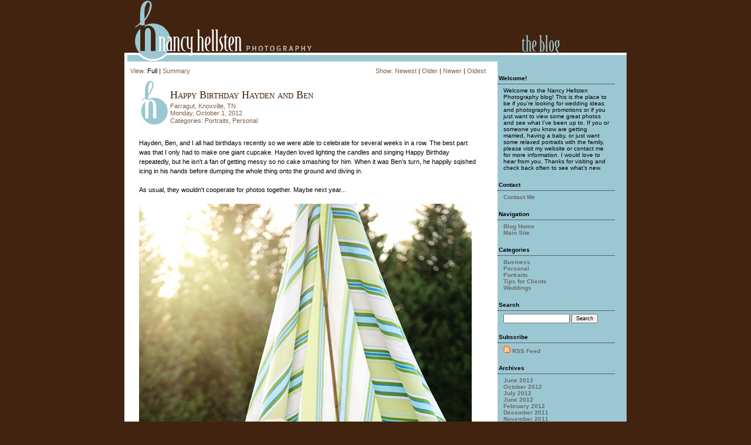

--- FILE ---
content_type: text/html; charset=utf-8
request_url: https://www.nancyhellsten.com/blog/Portraits/Knoxville-TN/Happy-Birthday-Hayden-and-Ben
body_size: 7272
content:


<!DOCTYPE html PUBLIC "-//W3C//DTD XHTML 1.0 Transitional//EN" "http://www.w3.org/TR/xhtml1/DTD/xhtml1-transitional.dtd">

<html xmlns="http://www.w3.org/1999/xhtml" >
<head>
    <title>Happy Birthday Hayden and Ben, Farragut, Knoxville, TN by Nancy Hellsten Photography, Knoxville</title>
    <meta name="description" content="Nancy Hellsten Photography&#39;s coverage of Happy Birthday Hayden and Ben at Farragut in Knoxville, TN: birthday baby children photography. Categories: Portraits, Personal" />
	<meta name="keywords" content="nancy hellsten, photographer, photography, wedding, weddings, baby, babies, family, children, knoxville, east tennessee, tn, photos, pictures, portrait, photojournalism, blog, brides, bridal" />
	<meta http-equiv="Content-Type" content="text/html;charset=utf-8" />
    <meta property="og:title" content="Happy Birthday Hayden and Ben, Farragut, Knoxville, TN by Nancy Hellsten Photography, Knoxville" />
    <meta property="og:type" content="blog" />
    <meta property="og:image" content="http://www.nancyhellsten.com/photos/Portraits/Knoxville-TN/Farragut_19-4392.jpg" />
    <meta property="og:site_name" content="Nancy Hellsten Photography" />
    <meta property="og:description" content="Hayden, Ben, and I all had birthdays recently so we were able to celebrate for several weeks in a row. The best part was that I only had to make one giant cupcake. Hayden loved lighting the candles and singing Happy Birthday repeatedly, but he isn&#39;t ... " />
	<link rel="alternate" type="application/rss+xml" title="Nancy Hellsten's Blog RSS (RSS 2.0)" href="https://www.nancyhellsten.com/blog/rss.aspx" />
    <link rel="EditURI" type="application/rsd+xml" href="https://www.nancyhellsten.com/blog/rsd.xml" />
    <link rel="wlwmanifest" type="application/wlwmanifest+xml" href="https://www.nancyhellsten.com/blog/wlwmanifest.xml" />

    <style type="text/css">
        @import "/blog/blog.css";
    </style>
    
    <script type="text/javascript" src="/include/common.js"></script>
    <script type="text/javascript">
        function newPost()
        {
            window.location = "/blog/post.aspx";
        }
        
        function confirmDelete()
        {
            event.returnValue = confirm("Are you sure you want to delete this entry or comment?");
        }

        function showPostLink(url) {
            url = 'http://www.nancyhellsten.com' + url;
            var oAnchor = document.getElementById('blogPostLink');
            oAnchor.href = url;
            oAnchor.innerHTML = url;
            showDialog(dialogId_LinkDialog);
        }

        function copyrightNotice(e) {
            try {
                if (!e)
                    e = window.event;

                var target;
                if (e.target)
                    target = e.target;
                else if (e.srcElement)
                    target = e.srcElement;
                if (target.nodeType == 3) // defeat Safari bug
                    target = target.parentNode;

                if (target.tagName == "IMG" && e.button == 2) {
                    alert("All images are copyrighted.");
                }
            } catch (e) { }

            return false;
        }

    </script>
    <script src="https://www.google.com/recaptcha/api.js" type="text/javascript"></script>
</head>
<body onmousedown="copyrightNotice(event);" oncontextmenu="return false;">
    <form method="post" action="/blog/Portraits/Knoxville-TN/Happy-Birthday-Hayden-and-Ben" onsubmit="javascript:return WebForm_OnSubmit();" id="aspnetForm">
<div class="aspNetHidden">
<input type="hidden" name="__EVENTTARGET" id="__EVENTTARGET" value="" />
<input type="hidden" name="__EVENTARGUMENT" id="__EVENTARGUMENT" value="" />
<input type="hidden" name="__VIEWSTATE" id="__VIEWSTATE" value="/wEPDwUJNDA1NjUyMDUwZGSnwktC8p12ZWG4WRiCmGRfi1IsafVAUYwtOb4x6utuNg==" />
</div>

<script type="text/javascript">
//<![CDATA[
var theForm = document.forms['aspnetForm'];
if (!theForm) {
    theForm = document.aspnetForm;
}
function __doPostBack(eventTarget, eventArgument) {
    if (!theForm.onsubmit || (theForm.onsubmit() != false)) {
        theForm.__EVENTTARGET.value = eventTarget;
        theForm.__EVENTARGUMENT.value = eventArgument;
        theForm.submit();
    }
}
//]]>
</script>


<script src="/WebResource.axd?d=O0EdQlKA6P_O_aV4R_4xgMCVNfgJwyGgMgcH8f_TUW3oq9tuyB21-0A8bsgeiItgMSOTSKQ1P0LoQa893jjpw_TNZxbJvy0rvbA3Zonjy6k1&amp;t=639024735593709303" type="text/javascript"></script>

<script type="text/javascript">
function validate() {
	document.getElementById('ctl00_MainContentPlaceHolder_Validation').value = 'Yes';
}
</script>

<script src="/WebResource.axd?d=JfBpyUTMQ11C8lfdLjY3-4zvzC0k1XbzSHIOZH4N_YDh3JKn7B3_nquMJbRXS5XwRgBByVc13h65a-ti7hPh3putm6lelXCZX7UYTVAH1lk1&amp;t=639024735593709303" type="text/javascript"></script>
                <script type='text/javascript'>
                    function hideDialog(obj) {
                        obj.style.display = 'none';
                        document.getElementById('dialogMask').style.display = 'none';
                        dialogOpen = false;
                    }

                    function showDialog(dId) {
                        //alert(typeof(dId));
                        if (typeof(dId) == 'object')
                            dialogId = startupDialogId;
                        else if (dId != null)
                            dialogId = dId;
                        
                        //alert(dialogId);
                        var obj = document.getElementById(dialogId);
                        obj.style.display = 'block';
                        divDialogMask = document.getElementById('dialogMask');
                        if (divDialogMask == null)
                        {
                            divDialogMask = document.createElement('div');
                            divDialogMask.id = 'dialogMask';
                            divDialogMask.className = 'dialogMask';

                            document.body.appendChild(divDialogMask);
                        }
                        divDialogMask.style.display = 'block';
                        dialogOpen = true;

                        centerDialog();
                    }

                    function centerDialog() {
                        if (!dialogOpen)
                            return;

                        var divDialog = document.getElementById(dialogId);
                        var width = divDialog.offsetWidth;
                        var height = divDialog.offsetHeight;
                        var scrollTop = parseInt(getScrollTop(), 10);
                        var scrollLeft = parseInt(getScrollLeft(), 10);

                        divDialog.style.top = (scrollTop + (getViewportHeight() - height) / 2) + 'px';
                        divDialog.style.left = (scrollLeft + (getViewportWidth() - width) / 2) + 'px';

                        var divDialogMask = document.getElementById('dialogMask');                        
                        divDialogMask.style.top = scrollTop + 'px';
                        divDialogMask.style.left = scrollLeft + 'px';
                        divDialogMask.style.height = getViewportHeight() + 'px';
                        divDialogMask.style.width = getViewportWidth() + 'px';
                    }
                
                    function getViewportHeight() {
                        if (window.innerHeight!=window.undefined) return window.innerHeight;
                        if (document.compatMode=='CSS1Compat') return document.documentElement.clientHeight;
                        if (document.body) return document.body.clientHeight; 
                        return 0;
                    }

                    function getViewportWidth() {
                        if (window.innerWidth!=window.undefined) return window.innerWidth; 
                        if (document.compatMode=='CSS1Compat') return document.documentElement.clientWidth; 
                        if (document.body) return document.body.clientWidth; 
                        return 0;
                    }

                    function getScrollTop() {
                        if (self.pageYOffset)
	                        return self.pageYOffset;
                        if (document.documentElement && document.documentElement.scrollTop)
	                        return document.documentElement.scrollTop;
                        if (document.body) 
	                        return document.body.scrollTop;
                        return 0;
                    }

                    function getScrollLeft() {
                        if (self.pageXOffset)
	                        return self.pageXOffset;
                        if (document.documentElement && document.documentElement.scrollLeft)
	                        return document.documentElement.scrollLeft;
                        if (document.body) 
 	                        return document.body.scrollLeft;
                        return 0;
                    }

                    function addEvent(obj, evType, fn) {
                        if (obj.addEventListener) {
                            obj.addEventListener(evType, fn, false);
                            return true;
                        } else if (obj.attachEvent) {
                            var r = obj.attachEvent('on'+evType, fn);
                            return r;
                        } else
                            return false;
                    }

                </script>
<script type="text/javascript">
//<![CDATA[
function WebForm_OnSubmit() {
if (typeof(ValidatorOnSubmit) == "function" && ValidatorOnSubmit() == false) return false;
return true;
}
//]]>
</script>

    <div id="pageContainer">
        <div id="pageContent">
            <div id="pageHeader">
                <h3><a href="/blog/" title="Nancy Hellsten's Knoxville, TN Photography Blog - Weddings, Portraits, Baby Pictures, Family Pictures"><img src="/blog/images/blog_header.png" alt="Nancy Hellsten Blog Logo" /></a></h3>
            </div>
            
            <div id="leftSide">
                
    <div class="navigation" style="width: 100%"><div style="display: inline; float: left;">View: <span style="color: black;">Full</span>&nbsp;<span style="font-weight:bold;">|</span>&nbsp;<a href="/blog/Portraits/Knoxville-TN/Happy-Birthday-Hayden-and-Ben?summary=yes" rel="alternate" title="Display shortened summaries of the posts">Summary</a></div><div style="display: inline; float: right; text-align: right;">Show: <a href="/blog/Weddings/Knoxville-TN/Brown-Peterson-Wedding-June-1-2013">Newest</a>&nbsp;<span style="font-weight:bold;">|</span>&nbsp;<a href="/blog/Portraits/Knoxville-TN/Celebrating-a-Little-Miracle">Older</a>&nbsp;<span style="font-weight:bold;">|</span>&nbsp;<a href="/blog/Weddings/Knoxville-TN/Brown-Peterson-Wedding-June-1-2013">Newer</a>&nbsp;<span style="font-weight:bold;">|</span>&nbsp;<a href="/blog/Business/New-Site-New-Blog">Oldest</a></div></div>
    
    
    
    
            <div class="newsItems">
                <div class="itemBoxStyle">	                        
                    <div class="entryTitleBox">
                        <table>
                            <tr>
                                <td class="titleCell">
                                    <img src="/blog/images/logo_small.png" alt="Small logo" />
                                </td>
                                <td class="titleCell">
                                    <div>
                                        <div class="titleDiv">
                                        
                                            <h1 class="titleLink">Happy Birthday Hayden and Ben</h1>
                                        
	                                    </div>
	                                    <div class="subTitleDiv">
                                            <h2 class="subTitle">Farragut, Knoxville, TN</h2>
	                                        Monday, October 1, 2012<br />
	                                        Categories: <a rel="tag" href="/blog/Portraits/">Portraits</a>, <a rel="tag" href="/blog/Personal/">Personal</a>
	                                    </div>
                                    </div>
                                </td>
                            </tr>
                        </table>
                    </div>
                    <div class="itemBodyStyle">
                        <P>Hayden, Ben, and I all had birthdays recently so we were able to celebrate for several weeks in a row. The best part was that I only had to make one giant cupcake. Hayden loved lighting the candles and singing Happy Birthday repeatedly, but he isn't a fan of getting messy so no cake smashing for him. When it was Ben's turn, he happily sqished icing in his hands before dumping the whole thing onto the ground and diving in. <BR><BR>As usual, they wouldn't cooperate for photos together. Maybe next year...<BR><BR><img src="/photos/Portraits/Knoxville-TN/Farragut_19-4392.jpg" alt="Happy Birthday Hayden and Ben" title="Farragut" /><BR><BR><img src="/photos/Portraits/Knoxville-TN/Farragut_19-4393.jpg" alt="Happy Birthday Hayden and Ben" title="Farragut" /><BR><BR><img src="/photos/Portraits/Knoxville-TN/Farragut_19-4394.jpg" alt="Happy Birthday Hayden and Ben" title="Farragut" /><BR><BR><img src="/photos/Portraits/Knoxville-TN/Farragut_19-4395.jpg" alt="Happy Birthday Hayden and Ben" title="Farragut" /><BR><BR><img src="/photos/Portraits/Knoxville-TN/Farragut_19-4396.jpg" alt="Happy Birthday Hayden and Ben" title="Farragut" /><BR><BR><img src="/photos/Portraits/Knoxville-TN/Farragut_19-4397.jpg" alt="Happy Birthday Hayden and Ben" title="Farragut" /><BR><BR>This next photograph shows my first attempt at a tent (and was obviously taken before we mowed the yard).<BR><BR><img src="/photos/Portraits/Knoxville-TN/Farragut_19-4398.jpg" alt="Happy Birthday Hayden and Ben" title="Farragut" /><BR><BR><img src="/photos/Portraits/Knoxville-TN/Farragut_19-4399.jpg" alt="Happy Birthday Hayden and Ben" title="Farragut" /></P>
                    </div>
                    <div class="itemFooterStyle">
                        <a title="Tell me what you think!" href="/blog/Portraits/Knoxville-TN/Happy-Birthday-Hayden-and-Ben#commentstart"><img alt="Tell me what you think!" src="/blog/images/comment.png" />Comments (0)</a>
                    </div>
                    
                </div>
            </div>           
        
    <a name="commentstart"></a>
    
            
        
            
        
            
        
            
        
            
        
            
        
            
        
            
        
            
        
            
        
            
        
            
        
            
        
            
        
            
        
            
        
            
        
            
        
            
        
            
        
            
        
            
        
            
        
            
        
            
        
            
        
            
        
            
        
            
        
            
        
            
        
            
        
            
        
            
        
            
        
            
        
            
        
            
        
            
        
            
        
            
        
            
        
            
        
            
        
            
        
            
        
            
        
            
        
            
        
            
        
            
        
            
        
            
        
            
        
    <a name="commentpoststart"></a>
    
    <div id="ctl00_MainContentPlaceHolder_AddCommentPanel" class="commentViewBoxStyle">
	
        <div style="text-align: center;color:red;">
			<span class="commentViewLabelStyle">All comments require the approval of the site owner before being displayed. Email address is required, but is not made public on the site.</span>
		</div>
		<table class="commentViewTableStyle" cellspacing="1" cellpadding="1" border="0" width="100%">
	        <tr>
		        <td nowrap="nowrap">
		            <span id="ctl03_Label1" class="commentViewLabelStyle">Name</span>
					<span id="ctl00_MainContentPlaceHolder_ctl00" style="display:none;">
					    *
					</span>
				</td>
		        <td width="100%">
				    <input name="ctl00$MainContentPlaceHolder$NameBox" type="text" id="ctl00_MainContentPlaceHolder_NameBox" class="commentViewControlStyle" style="width:99%;" />
				</td>
	        </tr>
	        <tr>
		        <td nowrap="nowrap">
		            <span id="ctl03_Label2" class="commentViewLabelStyle">E-mail</span>
					<span id="ctl00_MainContentPlaceHolder_ctl01" style="display:none;">
					    *
					</span>
					<span id="ctl00_MainContentPlaceHolder_ctl02" style="display:none;">
					    *
					</span>
				</td>
		        <td nowrap="nowrap">
			        <input name="ctl00$MainContentPlaceHolder$EmailBox" type="text" id="ctl00_MainContentPlaceHolder_EmailBox" class="commentViewControlStyle" style="width:99%;" />
				</td>
	        </tr>
	        <tr>
		        <td nowrap="nowrap">
		            <span id="ctl03_Label3" class="commentViewLabelStyle">Home page</span>
		        </td>
		        <td>
				    <input name="ctl00$MainContentPlaceHolder$HomePageBox" type="text" id="ctl00_MainContentPlaceHolder_HomePageBox" class="commentViewControlStyle" style="width:99%;" />
				</td>
	        </tr>
	        <tr>
		        <td nowrap="nowrap" colspan="2">
				</td>
	        </tr>
	        <tr>
		        <td colspan="2" height="24" nowrap="nowrap">
		            <span id="ctl03_labelComment" class="commentViewLabelStyle">Comment (HTML not allowed)</span>        				
					<span id="ctl00_MainContentPlaceHolder_RequiredFieldValidator1" style="display:none;">
					    *
					</span>
                </td>
	        </tr>
	        <tr>
		        <td colspan="2" nowrap="nowrap">
			        <textarea name="ctl00$MainContentPlaceHolder$CommentBox" rows="12" cols="20" id="ctl00_MainContentPlaceHolder_CommentBox" class="commentViewControlStyle" style="width:99%;">
</textarea>			
			        <div id="ctl00_MainContentPlaceHolder_ValidationSummary1" style="display:none;">

	</div>
		        </td>
	        </tr>
            <tr>
                <td colspan="2">
                    <div class="g-recaptcha" data-sitekey="6Le0Lx4TAAAAALR_SKojHIpDmCV2kja_U4NFV4vo"></div>
                </td>
            </tr>
	        <tr>
		        <td colspan="2" nowrap="nowrap">
					<input type="submit" name="ctl00$MainContentPlaceHolder$ctl03" value="Submit Comment" onclick="validate();WebForm_DoPostBackWithOptions(new WebForm_PostBackOptions(&quot;ctl00$MainContentPlaceHolder$ctl03&quot;, &quot;&quot;, true, &quot;&quot;, &quot;&quot;, false, false))" />
				</td>
	        </tr>	        
        </table>
        <input type="hidden" name="ctl00$MainContentPlaceHolder$Validation" id="ctl00_MainContentPlaceHolder_Validation" value="No" />
    
</div>
    <div class="navigation" style="width: 100%"><div style="display: inline; float: left;">View: <span style="color: black;">Full</span>&nbsp;<span style="font-weight:bold;">|</span>&nbsp;<a href="/blog/Portraits/Knoxville-TN/Happy-Birthday-Hayden-and-Ben?summary=yes" rel="alternate" title="Display shortened summaries of the posts">Summary</a></div><div style="display: inline; float: right; text-align: right;">Show: <a href="/blog/Weddings/Knoxville-TN/Brown-Peterson-Wedding-June-1-2013">Newest</a>&nbsp;<span style="font-weight:bold;">|</span>&nbsp;<a href="/blog/Portraits/Knoxville-TN/Celebrating-a-Little-Miracle">Older</a>&nbsp;<span style="font-weight:bold;">|</span>&nbsp;<a href="/blog/Weddings/Knoxville-TN/Brown-Peterson-Wedding-June-1-2013">Newer</a>&nbsp;<span style="font-weight:bold;">|</span>&nbsp;<a href="/blog/Business/New-Site-New-Blog">Oldest</a></div></div>
    <div id="ctl00_MainContentPlaceHolder_FlashDialog" Class="flashDialog">
	<div class="dialogTitleBar">
		<div class="dialogTitleBarText">
			Slideshow
		</div><div class="dialogCloseButton" onclick="hideDialog(this.parentNode.parentNode);">
			<div class="dialogCloseButtonText">
				X
			</div>
		</div>
	</div>
        <div id="flashDialogContainer"><div id="flashTarget"></div></div>        
    
</div>
    <div id="ctl00_MainContentPlaceHolder_LinkDialog" Class="linkDialog">
	<div class="dialogTitleBar">
		<div class="dialogTitleBarText">
			Link to blog post
		</div><div class="dialogCloseButton" onclick="hideDialog(this.parentNode.parentNode);">
			<div class="dialogCloseButtonText">
				X
			</div>
		</div>
	</div>
        <div style="padding: 5px;">
            <p style="margin: 0px;">
                To copy the link to this individual blog post, right-click the link and choose "Copy Shortcut" (IE) or "Copy Link Location" (Firefox).<br />
            </p>
            <p style="text-align: center;">
                <a id="blogPostLink" style="color: White; font-size: 14px;" href=""></a>
            </p>
        </div>
    
</div>
    <div id="ctl00_MainContentPlaceHolder_PostedCommentDialog" Class="dialog">
	<p class="dialogTitle">Thanks For Commenting!</p><p class="dialogText">We have received your comment. It will be displayed when it has been approved by Nancy. We unfortunately have to filter comments because of spammers.</p><div class="dialogButtonPanel">
		<input id="dialogButton" type="button" value="OK" onClick="hideDialog(this.parentNode.parentNode);" />
	</div>
</div>
    <div id="ctl00_MainContentPlaceHolder_ReCaptchaDialog" Class="dialog">
	<p class="dialogTitle">Captcha Verification Failed</p><p class="dialogText">The reCaptcha verification failed. Please use the  I'm not a robot  to prove that you are a real human.</p><div class="dialogButtonPanel">
		<input id="dialogButton" type="button" value="OK" onClick="hideDialog(this.parentNode.parentNode);" />
	</div>
</div>

            </div>
            <div id="rightSide">
                <div class="sidetitle">
                    Welcome!
                </div>
                <div class="side">
                    Welcome to the Nancy Hellsten Photography blog! This is the place to be if you’re looking for wedding ideas and photography promotions or if you just want to view some great photos and see what I’ve been up to. If you or someone you know are getting married, having a baby, or just want some relaxed portraits with the family, please visit my website or contact me for more information. I would love to hear from you. Thanks for visiting and check back often to see what’s new.
                </div>
				<div class="sidetitle">
                    Contact
                </div>
                <div class="side">
                    <a href="/#contact">Contact Me</a>
                </div>
                <div class="sidetitle">
                    Navigation
                </div>
                <div class="side">
                    <a href="/blog/">Blog Home</a><br />
                    <a href="https://www.nancyhellsten.com" target="_blank">Main Site</a><br />
                </div>
                <div class="sidetitle">
                    Categories
                </div>
                <div class="side">
                    <a href="/blog/Business/">Business</a><br/><a href="/blog/Personal/">Personal</a><br/><a href="/blog/Portraits/">Portraits</a><br/><a href="/blog/Tips-for-Clients/">Tips for Clients</a><br/><a href="/blog/Weddings/">Weddings</a><br/>
                </div>
                <div class="sidetitle">
					Search
				</div>
				<div class="side">
				    <input name="ctl00$SearchBox" type="text" size="15" id="ctl00_SearchBox" class="searchTextBoxStyle" />
				    <input type="submit" name="ctl00$ctl00" value="Search" onclick="javascript:WebForm_DoPostBackWithOptions(new WebForm_PostBackOptions(&quot;ctl00$ctl00&quot;, &quot;&quot;, false, &quot;&quot;, &quot;/blog/&quot;, false, false))" class="buttonStyle" />
				    <input name="ctl00$TextBox1" type="text" size="15" id="ctl00_TextBox1" style="display: none;" />
				</div>
                <div class="sidetitle">
                    Subscribe
                </div>
                <div class="side">
                    <img src="/blog/images/rss.gif" />&nbsp;<a href="/blog/rss.aspx" target="_blank">RSS Feed</a>
                </div>
                <div class="sidetitle">
                    Archives
                </div>
                <div class="side">
                    <a href="/blog/2013/06/?summary=yes">June 2013</a><br /><a href="/blog/2012/10/?summary=yes">October 2012</a><br /><a href="/blog/2012/07/?summary=yes">July 2012</a><br /><a href="/blog/2012/06/?summary=yes">June 2012</a><br /><a href="/blog/2012/02/?summary=yes">February 2012</a><br /><a href="/blog/2011/12/?summary=yes">December 2011</a><br /><a href="/blog/2011/11/?summary=yes">November 2011</a><br /><a href="/blog/2011/08/?summary=yes">August 2011</a><br /><a href="/blog/2011/07/?summary=yes">July 2011</a><br /><a href="/blog/2011/06/?summary=yes">June 2011</a><br /><a href="/blog/2011/05/?summary=yes">May 2011</a><br /><a href="/blog/2011/04/?summary=yes">April 2011</a><br /><a href="/blog/2010/12/?summary=yes">December 2010</a><br /><a href="/blog/2010/10/?summary=yes">October 2010</a><br /><a href="/blog/2010/09/?summary=yes">September 2010</a><br /><a href="/blog/2010/07/?summary=yes">July 2010</a><br /><a href="/blog/2010/05/?summary=yes">May 2010</a><br /><a href="/blog/2010/04/?summary=yes">April 2010</a><br /><a href="/blog/2010/03/?summary=yes">March 2010</a><br /><a href="/blog/2010/02/?summary=yes">February 2010</a><br /><a href="/blog/2010/01/?summary=yes">January 2010</a><br /><a href="/blog/2009/12/?summary=yes">December 2009</a><br /><a href="/blog/2009/11/?summary=yes">November 2009</a><br /><a href="/blog/2009/10/?summary=yes">October 2009</a><br /><a href="/blog/2009/09/?summary=yes">September 2009</a><br /><a href="/blog/2009/08/?summary=yes">August 2009</a><br /><a href="/blog/2009/07/?summary=yes">July 2009</a><br /><a href="/blog/2009/06/?summary=yes">June 2009</a><br /><a href="/blog/2009/05/?summary=yes">May 2009</a><br /><a href="/blog/2009/04/?summary=yes">April 2009</a><br /><a href="/blog/2009/03/?summary=yes">March 2009</a><br /><a href="/blog/2008/12/?summary=yes">December 2008</a><br /><a href="/blog/2008/11/?summary=yes">November 2008</a><br /><a href="/blog/2008/10/?summary=yes">October 2008</a><br /><a href="/blog/2008/09/?summary=yes">September 2008</a><br /><a href="/blog/2008/08/?summary=yes">August 2008</a><br /><a href="/blog/2008/07/?summary=yes">July 2008</a><br /><a href="/blog/2008/06/?summary=yes">June 2008</a><br /><a href="/blog/2008/05/?summary=yes">May 2008</a><br /><a href="/blog/2008/04/?summary=yes">April 2008</a><br /><a href="/blog/2008/03/?summary=yes">March 2008</a><br /><a href="/blog/2008/02/?summary=yes">February 2008</a><br /><a href="/blog/2008/01/?summary=yes">January 2008</a><br /><a href="/blog/2007/12/?summary=yes">December 2007</a><br /><a href="/blog/2007/11/?summary=yes">November 2007</a><br /><a href="/blog/2007/10/?summary=yes">October 2007</a><br /><a href="/blog/2007/09/?summary=yes">September 2007</a><br /><a href="/blog/2007/08/?summary=yes">August 2007</a><br /><a href="/blog/2007/07/?summary=yes">July 2007</a><br /><a href="/blog/2007/06/?summary=yes">June 2007</a><br /><a href="/blog/2007/05/?summary=yes">May 2007</a><br /><a href="/blog/2007/04/?summary=yes">April 2007</a><br /><a href="/blog/2007/03/?summary=yes">March 2007</a><br /><a href="/blog/2007/02/?summary=yes">February 2007</a><br />
                </div>
                <div class="sidetitle">
                    Administration
                </div>
                <div class="side">
                    
                    <div id="ctl00_LoginPanel">
	
				        <a href="/login.aspx">Admin</a>
				    
</div>
                </div>                				
            </div>
        </div>
        <div id="pageFooter">
            Copyright &copy; 2006-2026 Nancy Hellsten Photography. No materials on this site may be used without prior written permission.<br />
            All photographs are copyrighted. Do not alter, save, copy, print, or reproduce images in any way.
        </div>
    </div>
    
<script type="text/javascript">
//<![CDATA[
var Page_ValidationSummaries =  new Array(document.getElementById("ctl00_MainContentPlaceHolder_ValidationSummary1"));
var Page_Validators =  new Array(document.getElementById("ctl00_MainContentPlaceHolder_ctl00"), document.getElementById("ctl00_MainContentPlaceHolder_ctl01"), document.getElementById("ctl00_MainContentPlaceHolder_ctl02"), document.getElementById("ctl00_MainContentPlaceHolder_RequiredFieldValidator1"));
//]]>
</script>

<script type="text/javascript">
//<![CDATA[
var ctl00_MainContentPlaceHolder_ctl00 = document.all ? document.all["ctl00_MainContentPlaceHolder_ctl00"] : document.getElementById("ctl00_MainContentPlaceHolder_ctl00");
ctl00_MainContentPlaceHolder_ctl00.controltovalidate = "ctl00_MainContentPlaceHolder_NameBox";
ctl00_MainContentPlaceHolder_ctl00.errormessage = "Name is required";
ctl00_MainContentPlaceHolder_ctl00.display = "Dynamic";
ctl00_MainContentPlaceHolder_ctl00.evaluationfunction = "RequiredFieldValidatorEvaluateIsValid";
ctl00_MainContentPlaceHolder_ctl00.initialvalue = "";
var ctl00_MainContentPlaceHolder_ctl01 = document.all ? document.all["ctl00_MainContentPlaceHolder_ctl01"] : document.getElementById("ctl00_MainContentPlaceHolder_ctl01");
ctl00_MainContentPlaceHolder_ctl01.controltovalidate = "ctl00_MainContentPlaceHolder_EmailBox";
ctl00_MainContentPlaceHolder_ctl01.errormessage = "Email is required";
ctl00_MainContentPlaceHolder_ctl01.display = "Dynamic";
ctl00_MainContentPlaceHolder_ctl01.evaluationfunction = "RequiredFieldValidatorEvaluateIsValid";
ctl00_MainContentPlaceHolder_ctl01.initialvalue = "";
var ctl00_MainContentPlaceHolder_ctl02 = document.all ? document.all["ctl00_MainContentPlaceHolder_ctl02"] : document.getElementById("ctl00_MainContentPlaceHolder_ctl02");
ctl00_MainContentPlaceHolder_ctl02.controltovalidate = "ctl00_MainContentPlaceHolder_EmailBox";
ctl00_MainContentPlaceHolder_ctl02.errormessage = "Please provide a valid email address";
ctl00_MainContentPlaceHolder_ctl02.display = "Dynamic";
ctl00_MainContentPlaceHolder_ctl02.evaluationfunction = "RegularExpressionValidatorEvaluateIsValid";
ctl00_MainContentPlaceHolder_ctl02.validationexpression = "^\\S+@\\S+\\.\\S+$";
var ctl00_MainContentPlaceHolder_RequiredFieldValidator1 = document.all ? document.all["ctl00_MainContentPlaceHolder_RequiredFieldValidator1"] : document.getElementById("ctl00_MainContentPlaceHolder_RequiredFieldValidator1");
ctl00_MainContentPlaceHolder_RequiredFieldValidator1.controltovalidate = "ctl00_MainContentPlaceHolder_CommentBox";
ctl00_MainContentPlaceHolder_RequiredFieldValidator1.errormessage = "Comment is required";
ctl00_MainContentPlaceHolder_RequiredFieldValidator1.display = "Dynamic";
ctl00_MainContentPlaceHolder_RequiredFieldValidator1.evaluationfunction = "RequiredFieldValidatorEvaluateIsValid";
ctl00_MainContentPlaceHolder_RequiredFieldValidator1.initialvalue = "";
var ctl00_MainContentPlaceHolder_ValidationSummary1 = document.all ? document.all["ctl00_MainContentPlaceHolder_ValidationSummary1"] : document.getElementById("ctl00_MainContentPlaceHolder_ValidationSummary1");
ctl00_MainContentPlaceHolder_ValidationSummary1.headertext = "The form was not completely filled out:";
ctl00_MainContentPlaceHolder_ValidationSummary1.showmessagebox = "True";
ctl00_MainContentPlaceHolder_ValidationSummary1.showsummary = "False";
//]]>
</script>

<div class="aspNetHidden">

	<input type="hidden" name="__VIEWSTATEGENERATOR" id="__VIEWSTATEGENERATOR" value="651BE23F" />
	<input type="hidden" name="__PREVIOUSPAGE" id="__PREVIOUSPAGE" value="h8YzI3qKF2ePCbTZ6jTnni9W6Sfmx3SqHSQJGt-6RiIB7DwVniikPpB-ZG07pfWj5DT3xDcVICprz5WgbYk7rtU3BleFF7dONMq4nzg8PTg1" />
</div>

<script type="text/javascript">
//<![CDATA[

var Page_ValidationActive = false;
if (typeof(ValidatorOnLoad) == "function") {
    ValidatorOnLoad();
}

function ValidatorOnSubmit() {
    if (Page_ValidationActive) {
        return ValidatorCommonOnSubmit();
    }
    else {
        return true;
    }
}
        //]]>
</script>

                <script type='text/javascript'>
                    var dialogId = null;
                    var dialogOpen = false;
                    addEvent(window, 'resize', centerDialog);
                    addEvent(window, 'scroll', centerDialog);
                </script>
                <script type='text/javascript'>
                    var dialogId_FlashDialog = 'ctl00_MainContentPlaceHolder_FlashDialog';
                </script>
                <script type='text/javascript'>
                    var dialogId_LinkDialog = 'ctl00_MainContentPlaceHolder_LinkDialog';
                </script>
                <script type='text/javascript'>
                    var dialogId_PostedCommentDialog = 'ctl00_MainContentPlaceHolder_PostedCommentDialog';
                </script>
                <script type='text/javascript'>
                    var dialogId_ReCaptchaDialog = 'ctl00_MainContentPlaceHolder_ReCaptchaDialog';
                </script></form>
<script defer src="https://static.cloudflareinsights.com/beacon.min.js/vcd15cbe7772f49c399c6a5babf22c1241717689176015" integrity="sha512-ZpsOmlRQV6y907TI0dKBHq9Md29nnaEIPlkf84rnaERnq6zvWvPUqr2ft8M1aS28oN72PdrCzSjY4U6VaAw1EQ==" data-cf-beacon='{"version":"2024.11.0","token":"3283f28d9bb64014857a14a1d8eed340","r":1,"server_timing":{"name":{"cfCacheStatus":true,"cfEdge":true,"cfExtPri":true,"cfL4":true,"cfOrigin":true,"cfSpeedBrain":true},"location_startswith":null}}' crossorigin="anonymous"></script>
</body>
</html>


--- FILE ---
content_type: text/html; charset=utf-8
request_url: https://www.google.com/recaptcha/api2/anchor?ar=1&k=6Le0Lx4TAAAAALR_SKojHIpDmCV2kja_U4NFV4vo&co=aHR0cHM6Ly93d3cubmFuY3loZWxsc3Rlbi5jb206NDQz&hl=en&v=PoyoqOPhxBO7pBk68S4YbpHZ&size=normal&anchor-ms=20000&execute-ms=30000&cb=5gj1v4c8nbmj
body_size: 49515
content:
<!DOCTYPE HTML><html dir="ltr" lang="en"><head><meta http-equiv="Content-Type" content="text/html; charset=UTF-8">
<meta http-equiv="X-UA-Compatible" content="IE=edge">
<title>reCAPTCHA</title>
<style type="text/css">
/* cyrillic-ext */
@font-face {
  font-family: 'Roboto';
  font-style: normal;
  font-weight: 400;
  font-stretch: 100%;
  src: url(//fonts.gstatic.com/s/roboto/v48/KFO7CnqEu92Fr1ME7kSn66aGLdTylUAMa3GUBHMdazTgWw.woff2) format('woff2');
  unicode-range: U+0460-052F, U+1C80-1C8A, U+20B4, U+2DE0-2DFF, U+A640-A69F, U+FE2E-FE2F;
}
/* cyrillic */
@font-face {
  font-family: 'Roboto';
  font-style: normal;
  font-weight: 400;
  font-stretch: 100%;
  src: url(//fonts.gstatic.com/s/roboto/v48/KFO7CnqEu92Fr1ME7kSn66aGLdTylUAMa3iUBHMdazTgWw.woff2) format('woff2');
  unicode-range: U+0301, U+0400-045F, U+0490-0491, U+04B0-04B1, U+2116;
}
/* greek-ext */
@font-face {
  font-family: 'Roboto';
  font-style: normal;
  font-weight: 400;
  font-stretch: 100%;
  src: url(//fonts.gstatic.com/s/roboto/v48/KFO7CnqEu92Fr1ME7kSn66aGLdTylUAMa3CUBHMdazTgWw.woff2) format('woff2');
  unicode-range: U+1F00-1FFF;
}
/* greek */
@font-face {
  font-family: 'Roboto';
  font-style: normal;
  font-weight: 400;
  font-stretch: 100%;
  src: url(//fonts.gstatic.com/s/roboto/v48/KFO7CnqEu92Fr1ME7kSn66aGLdTylUAMa3-UBHMdazTgWw.woff2) format('woff2');
  unicode-range: U+0370-0377, U+037A-037F, U+0384-038A, U+038C, U+038E-03A1, U+03A3-03FF;
}
/* math */
@font-face {
  font-family: 'Roboto';
  font-style: normal;
  font-weight: 400;
  font-stretch: 100%;
  src: url(//fonts.gstatic.com/s/roboto/v48/KFO7CnqEu92Fr1ME7kSn66aGLdTylUAMawCUBHMdazTgWw.woff2) format('woff2');
  unicode-range: U+0302-0303, U+0305, U+0307-0308, U+0310, U+0312, U+0315, U+031A, U+0326-0327, U+032C, U+032F-0330, U+0332-0333, U+0338, U+033A, U+0346, U+034D, U+0391-03A1, U+03A3-03A9, U+03B1-03C9, U+03D1, U+03D5-03D6, U+03F0-03F1, U+03F4-03F5, U+2016-2017, U+2034-2038, U+203C, U+2040, U+2043, U+2047, U+2050, U+2057, U+205F, U+2070-2071, U+2074-208E, U+2090-209C, U+20D0-20DC, U+20E1, U+20E5-20EF, U+2100-2112, U+2114-2115, U+2117-2121, U+2123-214F, U+2190, U+2192, U+2194-21AE, U+21B0-21E5, U+21F1-21F2, U+21F4-2211, U+2213-2214, U+2216-22FF, U+2308-230B, U+2310, U+2319, U+231C-2321, U+2336-237A, U+237C, U+2395, U+239B-23B7, U+23D0, U+23DC-23E1, U+2474-2475, U+25AF, U+25B3, U+25B7, U+25BD, U+25C1, U+25CA, U+25CC, U+25FB, U+266D-266F, U+27C0-27FF, U+2900-2AFF, U+2B0E-2B11, U+2B30-2B4C, U+2BFE, U+3030, U+FF5B, U+FF5D, U+1D400-1D7FF, U+1EE00-1EEFF;
}
/* symbols */
@font-face {
  font-family: 'Roboto';
  font-style: normal;
  font-weight: 400;
  font-stretch: 100%;
  src: url(//fonts.gstatic.com/s/roboto/v48/KFO7CnqEu92Fr1ME7kSn66aGLdTylUAMaxKUBHMdazTgWw.woff2) format('woff2');
  unicode-range: U+0001-000C, U+000E-001F, U+007F-009F, U+20DD-20E0, U+20E2-20E4, U+2150-218F, U+2190, U+2192, U+2194-2199, U+21AF, U+21E6-21F0, U+21F3, U+2218-2219, U+2299, U+22C4-22C6, U+2300-243F, U+2440-244A, U+2460-24FF, U+25A0-27BF, U+2800-28FF, U+2921-2922, U+2981, U+29BF, U+29EB, U+2B00-2BFF, U+4DC0-4DFF, U+FFF9-FFFB, U+10140-1018E, U+10190-1019C, U+101A0, U+101D0-101FD, U+102E0-102FB, U+10E60-10E7E, U+1D2C0-1D2D3, U+1D2E0-1D37F, U+1F000-1F0FF, U+1F100-1F1AD, U+1F1E6-1F1FF, U+1F30D-1F30F, U+1F315, U+1F31C, U+1F31E, U+1F320-1F32C, U+1F336, U+1F378, U+1F37D, U+1F382, U+1F393-1F39F, U+1F3A7-1F3A8, U+1F3AC-1F3AF, U+1F3C2, U+1F3C4-1F3C6, U+1F3CA-1F3CE, U+1F3D4-1F3E0, U+1F3ED, U+1F3F1-1F3F3, U+1F3F5-1F3F7, U+1F408, U+1F415, U+1F41F, U+1F426, U+1F43F, U+1F441-1F442, U+1F444, U+1F446-1F449, U+1F44C-1F44E, U+1F453, U+1F46A, U+1F47D, U+1F4A3, U+1F4B0, U+1F4B3, U+1F4B9, U+1F4BB, U+1F4BF, U+1F4C8-1F4CB, U+1F4D6, U+1F4DA, U+1F4DF, U+1F4E3-1F4E6, U+1F4EA-1F4ED, U+1F4F7, U+1F4F9-1F4FB, U+1F4FD-1F4FE, U+1F503, U+1F507-1F50B, U+1F50D, U+1F512-1F513, U+1F53E-1F54A, U+1F54F-1F5FA, U+1F610, U+1F650-1F67F, U+1F687, U+1F68D, U+1F691, U+1F694, U+1F698, U+1F6AD, U+1F6B2, U+1F6B9-1F6BA, U+1F6BC, U+1F6C6-1F6CF, U+1F6D3-1F6D7, U+1F6E0-1F6EA, U+1F6F0-1F6F3, U+1F6F7-1F6FC, U+1F700-1F7FF, U+1F800-1F80B, U+1F810-1F847, U+1F850-1F859, U+1F860-1F887, U+1F890-1F8AD, U+1F8B0-1F8BB, U+1F8C0-1F8C1, U+1F900-1F90B, U+1F93B, U+1F946, U+1F984, U+1F996, U+1F9E9, U+1FA00-1FA6F, U+1FA70-1FA7C, U+1FA80-1FA89, U+1FA8F-1FAC6, U+1FACE-1FADC, U+1FADF-1FAE9, U+1FAF0-1FAF8, U+1FB00-1FBFF;
}
/* vietnamese */
@font-face {
  font-family: 'Roboto';
  font-style: normal;
  font-weight: 400;
  font-stretch: 100%;
  src: url(//fonts.gstatic.com/s/roboto/v48/KFO7CnqEu92Fr1ME7kSn66aGLdTylUAMa3OUBHMdazTgWw.woff2) format('woff2');
  unicode-range: U+0102-0103, U+0110-0111, U+0128-0129, U+0168-0169, U+01A0-01A1, U+01AF-01B0, U+0300-0301, U+0303-0304, U+0308-0309, U+0323, U+0329, U+1EA0-1EF9, U+20AB;
}
/* latin-ext */
@font-face {
  font-family: 'Roboto';
  font-style: normal;
  font-weight: 400;
  font-stretch: 100%;
  src: url(//fonts.gstatic.com/s/roboto/v48/KFO7CnqEu92Fr1ME7kSn66aGLdTylUAMa3KUBHMdazTgWw.woff2) format('woff2');
  unicode-range: U+0100-02BA, U+02BD-02C5, U+02C7-02CC, U+02CE-02D7, U+02DD-02FF, U+0304, U+0308, U+0329, U+1D00-1DBF, U+1E00-1E9F, U+1EF2-1EFF, U+2020, U+20A0-20AB, U+20AD-20C0, U+2113, U+2C60-2C7F, U+A720-A7FF;
}
/* latin */
@font-face {
  font-family: 'Roboto';
  font-style: normal;
  font-weight: 400;
  font-stretch: 100%;
  src: url(//fonts.gstatic.com/s/roboto/v48/KFO7CnqEu92Fr1ME7kSn66aGLdTylUAMa3yUBHMdazQ.woff2) format('woff2');
  unicode-range: U+0000-00FF, U+0131, U+0152-0153, U+02BB-02BC, U+02C6, U+02DA, U+02DC, U+0304, U+0308, U+0329, U+2000-206F, U+20AC, U+2122, U+2191, U+2193, U+2212, U+2215, U+FEFF, U+FFFD;
}
/* cyrillic-ext */
@font-face {
  font-family: 'Roboto';
  font-style: normal;
  font-weight: 500;
  font-stretch: 100%;
  src: url(//fonts.gstatic.com/s/roboto/v48/KFO7CnqEu92Fr1ME7kSn66aGLdTylUAMa3GUBHMdazTgWw.woff2) format('woff2');
  unicode-range: U+0460-052F, U+1C80-1C8A, U+20B4, U+2DE0-2DFF, U+A640-A69F, U+FE2E-FE2F;
}
/* cyrillic */
@font-face {
  font-family: 'Roboto';
  font-style: normal;
  font-weight: 500;
  font-stretch: 100%;
  src: url(//fonts.gstatic.com/s/roboto/v48/KFO7CnqEu92Fr1ME7kSn66aGLdTylUAMa3iUBHMdazTgWw.woff2) format('woff2');
  unicode-range: U+0301, U+0400-045F, U+0490-0491, U+04B0-04B1, U+2116;
}
/* greek-ext */
@font-face {
  font-family: 'Roboto';
  font-style: normal;
  font-weight: 500;
  font-stretch: 100%;
  src: url(//fonts.gstatic.com/s/roboto/v48/KFO7CnqEu92Fr1ME7kSn66aGLdTylUAMa3CUBHMdazTgWw.woff2) format('woff2');
  unicode-range: U+1F00-1FFF;
}
/* greek */
@font-face {
  font-family: 'Roboto';
  font-style: normal;
  font-weight: 500;
  font-stretch: 100%;
  src: url(//fonts.gstatic.com/s/roboto/v48/KFO7CnqEu92Fr1ME7kSn66aGLdTylUAMa3-UBHMdazTgWw.woff2) format('woff2');
  unicode-range: U+0370-0377, U+037A-037F, U+0384-038A, U+038C, U+038E-03A1, U+03A3-03FF;
}
/* math */
@font-face {
  font-family: 'Roboto';
  font-style: normal;
  font-weight: 500;
  font-stretch: 100%;
  src: url(//fonts.gstatic.com/s/roboto/v48/KFO7CnqEu92Fr1ME7kSn66aGLdTylUAMawCUBHMdazTgWw.woff2) format('woff2');
  unicode-range: U+0302-0303, U+0305, U+0307-0308, U+0310, U+0312, U+0315, U+031A, U+0326-0327, U+032C, U+032F-0330, U+0332-0333, U+0338, U+033A, U+0346, U+034D, U+0391-03A1, U+03A3-03A9, U+03B1-03C9, U+03D1, U+03D5-03D6, U+03F0-03F1, U+03F4-03F5, U+2016-2017, U+2034-2038, U+203C, U+2040, U+2043, U+2047, U+2050, U+2057, U+205F, U+2070-2071, U+2074-208E, U+2090-209C, U+20D0-20DC, U+20E1, U+20E5-20EF, U+2100-2112, U+2114-2115, U+2117-2121, U+2123-214F, U+2190, U+2192, U+2194-21AE, U+21B0-21E5, U+21F1-21F2, U+21F4-2211, U+2213-2214, U+2216-22FF, U+2308-230B, U+2310, U+2319, U+231C-2321, U+2336-237A, U+237C, U+2395, U+239B-23B7, U+23D0, U+23DC-23E1, U+2474-2475, U+25AF, U+25B3, U+25B7, U+25BD, U+25C1, U+25CA, U+25CC, U+25FB, U+266D-266F, U+27C0-27FF, U+2900-2AFF, U+2B0E-2B11, U+2B30-2B4C, U+2BFE, U+3030, U+FF5B, U+FF5D, U+1D400-1D7FF, U+1EE00-1EEFF;
}
/* symbols */
@font-face {
  font-family: 'Roboto';
  font-style: normal;
  font-weight: 500;
  font-stretch: 100%;
  src: url(//fonts.gstatic.com/s/roboto/v48/KFO7CnqEu92Fr1ME7kSn66aGLdTylUAMaxKUBHMdazTgWw.woff2) format('woff2');
  unicode-range: U+0001-000C, U+000E-001F, U+007F-009F, U+20DD-20E0, U+20E2-20E4, U+2150-218F, U+2190, U+2192, U+2194-2199, U+21AF, U+21E6-21F0, U+21F3, U+2218-2219, U+2299, U+22C4-22C6, U+2300-243F, U+2440-244A, U+2460-24FF, U+25A0-27BF, U+2800-28FF, U+2921-2922, U+2981, U+29BF, U+29EB, U+2B00-2BFF, U+4DC0-4DFF, U+FFF9-FFFB, U+10140-1018E, U+10190-1019C, U+101A0, U+101D0-101FD, U+102E0-102FB, U+10E60-10E7E, U+1D2C0-1D2D3, U+1D2E0-1D37F, U+1F000-1F0FF, U+1F100-1F1AD, U+1F1E6-1F1FF, U+1F30D-1F30F, U+1F315, U+1F31C, U+1F31E, U+1F320-1F32C, U+1F336, U+1F378, U+1F37D, U+1F382, U+1F393-1F39F, U+1F3A7-1F3A8, U+1F3AC-1F3AF, U+1F3C2, U+1F3C4-1F3C6, U+1F3CA-1F3CE, U+1F3D4-1F3E0, U+1F3ED, U+1F3F1-1F3F3, U+1F3F5-1F3F7, U+1F408, U+1F415, U+1F41F, U+1F426, U+1F43F, U+1F441-1F442, U+1F444, U+1F446-1F449, U+1F44C-1F44E, U+1F453, U+1F46A, U+1F47D, U+1F4A3, U+1F4B0, U+1F4B3, U+1F4B9, U+1F4BB, U+1F4BF, U+1F4C8-1F4CB, U+1F4D6, U+1F4DA, U+1F4DF, U+1F4E3-1F4E6, U+1F4EA-1F4ED, U+1F4F7, U+1F4F9-1F4FB, U+1F4FD-1F4FE, U+1F503, U+1F507-1F50B, U+1F50D, U+1F512-1F513, U+1F53E-1F54A, U+1F54F-1F5FA, U+1F610, U+1F650-1F67F, U+1F687, U+1F68D, U+1F691, U+1F694, U+1F698, U+1F6AD, U+1F6B2, U+1F6B9-1F6BA, U+1F6BC, U+1F6C6-1F6CF, U+1F6D3-1F6D7, U+1F6E0-1F6EA, U+1F6F0-1F6F3, U+1F6F7-1F6FC, U+1F700-1F7FF, U+1F800-1F80B, U+1F810-1F847, U+1F850-1F859, U+1F860-1F887, U+1F890-1F8AD, U+1F8B0-1F8BB, U+1F8C0-1F8C1, U+1F900-1F90B, U+1F93B, U+1F946, U+1F984, U+1F996, U+1F9E9, U+1FA00-1FA6F, U+1FA70-1FA7C, U+1FA80-1FA89, U+1FA8F-1FAC6, U+1FACE-1FADC, U+1FADF-1FAE9, U+1FAF0-1FAF8, U+1FB00-1FBFF;
}
/* vietnamese */
@font-face {
  font-family: 'Roboto';
  font-style: normal;
  font-weight: 500;
  font-stretch: 100%;
  src: url(//fonts.gstatic.com/s/roboto/v48/KFO7CnqEu92Fr1ME7kSn66aGLdTylUAMa3OUBHMdazTgWw.woff2) format('woff2');
  unicode-range: U+0102-0103, U+0110-0111, U+0128-0129, U+0168-0169, U+01A0-01A1, U+01AF-01B0, U+0300-0301, U+0303-0304, U+0308-0309, U+0323, U+0329, U+1EA0-1EF9, U+20AB;
}
/* latin-ext */
@font-face {
  font-family: 'Roboto';
  font-style: normal;
  font-weight: 500;
  font-stretch: 100%;
  src: url(//fonts.gstatic.com/s/roboto/v48/KFO7CnqEu92Fr1ME7kSn66aGLdTylUAMa3KUBHMdazTgWw.woff2) format('woff2');
  unicode-range: U+0100-02BA, U+02BD-02C5, U+02C7-02CC, U+02CE-02D7, U+02DD-02FF, U+0304, U+0308, U+0329, U+1D00-1DBF, U+1E00-1E9F, U+1EF2-1EFF, U+2020, U+20A0-20AB, U+20AD-20C0, U+2113, U+2C60-2C7F, U+A720-A7FF;
}
/* latin */
@font-face {
  font-family: 'Roboto';
  font-style: normal;
  font-weight: 500;
  font-stretch: 100%;
  src: url(//fonts.gstatic.com/s/roboto/v48/KFO7CnqEu92Fr1ME7kSn66aGLdTylUAMa3yUBHMdazQ.woff2) format('woff2');
  unicode-range: U+0000-00FF, U+0131, U+0152-0153, U+02BB-02BC, U+02C6, U+02DA, U+02DC, U+0304, U+0308, U+0329, U+2000-206F, U+20AC, U+2122, U+2191, U+2193, U+2212, U+2215, U+FEFF, U+FFFD;
}
/* cyrillic-ext */
@font-face {
  font-family: 'Roboto';
  font-style: normal;
  font-weight: 900;
  font-stretch: 100%;
  src: url(//fonts.gstatic.com/s/roboto/v48/KFO7CnqEu92Fr1ME7kSn66aGLdTylUAMa3GUBHMdazTgWw.woff2) format('woff2');
  unicode-range: U+0460-052F, U+1C80-1C8A, U+20B4, U+2DE0-2DFF, U+A640-A69F, U+FE2E-FE2F;
}
/* cyrillic */
@font-face {
  font-family: 'Roboto';
  font-style: normal;
  font-weight: 900;
  font-stretch: 100%;
  src: url(//fonts.gstatic.com/s/roboto/v48/KFO7CnqEu92Fr1ME7kSn66aGLdTylUAMa3iUBHMdazTgWw.woff2) format('woff2');
  unicode-range: U+0301, U+0400-045F, U+0490-0491, U+04B0-04B1, U+2116;
}
/* greek-ext */
@font-face {
  font-family: 'Roboto';
  font-style: normal;
  font-weight: 900;
  font-stretch: 100%;
  src: url(//fonts.gstatic.com/s/roboto/v48/KFO7CnqEu92Fr1ME7kSn66aGLdTylUAMa3CUBHMdazTgWw.woff2) format('woff2');
  unicode-range: U+1F00-1FFF;
}
/* greek */
@font-face {
  font-family: 'Roboto';
  font-style: normal;
  font-weight: 900;
  font-stretch: 100%;
  src: url(//fonts.gstatic.com/s/roboto/v48/KFO7CnqEu92Fr1ME7kSn66aGLdTylUAMa3-UBHMdazTgWw.woff2) format('woff2');
  unicode-range: U+0370-0377, U+037A-037F, U+0384-038A, U+038C, U+038E-03A1, U+03A3-03FF;
}
/* math */
@font-face {
  font-family: 'Roboto';
  font-style: normal;
  font-weight: 900;
  font-stretch: 100%;
  src: url(//fonts.gstatic.com/s/roboto/v48/KFO7CnqEu92Fr1ME7kSn66aGLdTylUAMawCUBHMdazTgWw.woff2) format('woff2');
  unicode-range: U+0302-0303, U+0305, U+0307-0308, U+0310, U+0312, U+0315, U+031A, U+0326-0327, U+032C, U+032F-0330, U+0332-0333, U+0338, U+033A, U+0346, U+034D, U+0391-03A1, U+03A3-03A9, U+03B1-03C9, U+03D1, U+03D5-03D6, U+03F0-03F1, U+03F4-03F5, U+2016-2017, U+2034-2038, U+203C, U+2040, U+2043, U+2047, U+2050, U+2057, U+205F, U+2070-2071, U+2074-208E, U+2090-209C, U+20D0-20DC, U+20E1, U+20E5-20EF, U+2100-2112, U+2114-2115, U+2117-2121, U+2123-214F, U+2190, U+2192, U+2194-21AE, U+21B0-21E5, U+21F1-21F2, U+21F4-2211, U+2213-2214, U+2216-22FF, U+2308-230B, U+2310, U+2319, U+231C-2321, U+2336-237A, U+237C, U+2395, U+239B-23B7, U+23D0, U+23DC-23E1, U+2474-2475, U+25AF, U+25B3, U+25B7, U+25BD, U+25C1, U+25CA, U+25CC, U+25FB, U+266D-266F, U+27C0-27FF, U+2900-2AFF, U+2B0E-2B11, U+2B30-2B4C, U+2BFE, U+3030, U+FF5B, U+FF5D, U+1D400-1D7FF, U+1EE00-1EEFF;
}
/* symbols */
@font-face {
  font-family: 'Roboto';
  font-style: normal;
  font-weight: 900;
  font-stretch: 100%;
  src: url(//fonts.gstatic.com/s/roboto/v48/KFO7CnqEu92Fr1ME7kSn66aGLdTylUAMaxKUBHMdazTgWw.woff2) format('woff2');
  unicode-range: U+0001-000C, U+000E-001F, U+007F-009F, U+20DD-20E0, U+20E2-20E4, U+2150-218F, U+2190, U+2192, U+2194-2199, U+21AF, U+21E6-21F0, U+21F3, U+2218-2219, U+2299, U+22C4-22C6, U+2300-243F, U+2440-244A, U+2460-24FF, U+25A0-27BF, U+2800-28FF, U+2921-2922, U+2981, U+29BF, U+29EB, U+2B00-2BFF, U+4DC0-4DFF, U+FFF9-FFFB, U+10140-1018E, U+10190-1019C, U+101A0, U+101D0-101FD, U+102E0-102FB, U+10E60-10E7E, U+1D2C0-1D2D3, U+1D2E0-1D37F, U+1F000-1F0FF, U+1F100-1F1AD, U+1F1E6-1F1FF, U+1F30D-1F30F, U+1F315, U+1F31C, U+1F31E, U+1F320-1F32C, U+1F336, U+1F378, U+1F37D, U+1F382, U+1F393-1F39F, U+1F3A7-1F3A8, U+1F3AC-1F3AF, U+1F3C2, U+1F3C4-1F3C6, U+1F3CA-1F3CE, U+1F3D4-1F3E0, U+1F3ED, U+1F3F1-1F3F3, U+1F3F5-1F3F7, U+1F408, U+1F415, U+1F41F, U+1F426, U+1F43F, U+1F441-1F442, U+1F444, U+1F446-1F449, U+1F44C-1F44E, U+1F453, U+1F46A, U+1F47D, U+1F4A3, U+1F4B0, U+1F4B3, U+1F4B9, U+1F4BB, U+1F4BF, U+1F4C8-1F4CB, U+1F4D6, U+1F4DA, U+1F4DF, U+1F4E3-1F4E6, U+1F4EA-1F4ED, U+1F4F7, U+1F4F9-1F4FB, U+1F4FD-1F4FE, U+1F503, U+1F507-1F50B, U+1F50D, U+1F512-1F513, U+1F53E-1F54A, U+1F54F-1F5FA, U+1F610, U+1F650-1F67F, U+1F687, U+1F68D, U+1F691, U+1F694, U+1F698, U+1F6AD, U+1F6B2, U+1F6B9-1F6BA, U+1F6BC, U+1F6C6-1F6CF, U+1F6D3-1F6D7, U+1F6E0-1F6EA, U+1F6F0-1F6F3, U+1F6F7-1F6FC, U+1F700-1F7FF, U+1F800-1F80B, U+1F810-1F847, U+1F850-1F859, U+1F860-1F887, U+1F890-1F8AD, U+1F8B0-1F8BB, U+1F8C0-1F8C1, U+1F900-1F90B, U+1F93B, U+1F946, U+1F984, U+1F996, U+1F9E9, U+1FA00-1FA6F, U+1FA70-1FA7C, U+1FA80-1FA89, U+1FA8F-1FAC6, U+1FACE-1FADC, U+1FADF-1FAE9, U+1FAF0-1FAF8, U+1FB00-1FBFF;
}
/* vietnamese */
@font-face {
  font-family: 'Roboto';
  font-style: normal;
  font-weight: 900;
  font-stretch: 100%;
  src: url(//fonts.gstatic.com/s/roboto/v48/KFO7CnqEu92Fr1ME7kSn66aGLdTylUAMa3OUBHMdazTgWw.woff2) format('woff2');
  unicode-range: U+0102-0103, U+0110-0111, U+0128-0129, U+0168-0169, U+01A0-01A1, U+01AF-01B0, U+0300-0301, U+0303-0304, U+0308-0309, U+0323, U+0329, U+1EA0-1EF9, U+20AB;
}
/* latin-ext */
@font-face {
  font-family: 'Roboto';
  font-style: normal;
  font-weight: 900;
  font-stretch: 100%;
  src: url(//fonts.gstatic.com/s/roboto/v48/KFO7CnqEu92Fr1ME7kSn66aGLdTylUAMa3KUBHMdazTgWw.woff2) format('woff2');
  unicode-range: U+0100-02BA, U+02BD-02C5, U+02C7-02CC, U+02CE-02D7, U+02DD-02FF, U+0304, U+0308, U+0329, U+1D00-1DBF, U+1E00-1E9F, U+1EF2-1EFF, U+2020, U+20A0-20AB, U+20AD-20C0, U+2113, U+2C60-2C7F, U+A720-A7FF;
}
/* latin */
@font-face {
  font-family: 'Roboto';
  font-style: normal;
  font-weight: 900;
  font-stretch: 100%;
  src: url(//fonts.gstatic.com/s/roboto/v48/KFO7CnqEu92Fr1ME7kSn66aGLdTylUAMa3yUBHMdazQ.woff2) format('woff2');
  unicode-range: U+0000-00FF, U+0131, U+0152-0153, U+02BB-02BC, U+02C6, U+02DA, U+02DC, U+0304, U+0308, U+0329, U+2000-206F, U+20AC, U+2122, U+2191, U+2193, U+2212, U+2215, U+FEFF, U+FFFD;
}

</style>
<link rel="stylesheet" type="text/css" href="https://www.gstatic.com/recaptcha/releases/PoyoqOPhxBO7pBk68S4YbpHZ/styles__ltr.css">
<script nonce="1uoFVK4vgPQ6ci-I5c26fQ" type="text/javascript">window['__recaptcha_api'] = 'https://www.google.com/recaptcha/api2/';</script>
<script type="text/javascript" src="https://www.gstatic.com/recaptcha/releases/PoyoqOPhxBO7pBk68S4YbpHZ/recaptcha__en.js" nonce="1uoFVK4vgPQ6ci-I5c26fQ">
      
    </script></head>
<body><div id="rc-anchor-alert" class="rc-anchor-alert"></div>
<input type="hidden" id="recaptcha-token" value="[base64]">
<script type="text/javascript" nonce="1uoFVK4vgPQ6ci-I5c26fQ">
      recaptcha.anchor.Main.init("[\x22ainput\x22,[\x22bgdata\x22,\x22\x22,\[base64]/[base64]/[base64]/[base64]/[base64]/[base64]/KGcoTywyNTMsTy5PKSxVRyhPLEMpKTpnKE8sMjUzLEMpLE8pKSxsKSksTykpfSxieT1mdW5jdGlvbihDLE8sdSxsKXtmb3IobD0odT1SKEMpLDApO08+MDtPLS0pbD1sPDw4fFooQyk7ZyhDLHUsbCl9LFVHPWZ1bmN0aW9uKEMsTyl7Qy5pLmxlbmd0aD4xMDQ/[base64]/[base64]/[base64]/[base64]/[base64]/[base64]/[base64]\\u003d\x22,\[base64]\x22,\[base64]/fGrDjsKych7CoxXDhsKgH8OZwrphEQHCjyTCqg1Fw5TDnFDDvMO+wqIqAS5/[base64]/[base64]/[base64]/NynDu00+XsKYwpEvwpDDiivCuQLDvQrCosObwobCkMOgaSINb8ODw5TDvsO3w5/ClsOQMGzCsGjChsOaUMK4w7JAwpfCnMOHwqpww4VrUhsyw53DicO4HMOOw65owq7DmVXCoS/CtsOew7/DrcOmc8K3woc0wojCpMOOw59pwrfDngTDmg3DonYewoHCu2nDtit0fsKwaMODw7Jrw47DlsKzRsKXM19OasO6w77DmMOJw6jDm8Knw4/CvcOuM8KuWjzCk33Ds8OfwpnClcOYw6zCrcKnA8OCw7MyaUZSF3bDhMOSG8OrwppTw5YKw5nDrMKRw7I+w7zDjMKzesOvw7JJw44ZO8OwYy7CpCzCsX9Hw4LCgMKSOh7CpkI8IWrCtcK6TsO/wqZJw6fCv8OeDBJ8G8ObNhZkY8OZVmTDpnN3w5vChVFAwqbCny7CtxA1wp44wrfCoMOjwqHCviUYWcO2QcKLaStxTTjDpU/CksKAwqXDjCxdw6TDu8KEUsKqH8Owd8Klwq/Cj0zDnsOuw5Bsw4V5wqHCqBjCljIAI8OYw4/DrsKjwqMtSMOfw73Cj8OkPz7DrhvDpDLDvWcDXkfDqcOuwqNsCk7Dr04sH34/wotDwqjCsAZfMMOow7ogJ8OhXDpww59mTMOKwr4mwr0LOCAQEcO0w6J3IUjDt8K9CMKkw6gjH8OGwqAxci7Dr1LCigXDniHDmHVuw6E1TcO1wpcnw44BdVzCncO3M8KSw6/Ds3zDiCFaw4fCtzLDsnPDucOIw47Cq2kbR3vCqsOWwpsnw4h0KsKQbHnCsMKpw7fDqD8KXXHDg8O6wq14GhjDt8OBwppew7PDgcO1cWInWsKdw5N9wpjDksO0d8KGw5/DocKfw5ZdAWRowpvDjHXCvsKfw7HCqcKHbMKNwo7CvDopwoLCi0JDwpLCny1ywp8bw5PChWccwqxkwp7CnsOGJmPDj27DniTCsCtHw4/[base64]/Ci3rDkMOIwoLDsMO5w6LCvwhCNQY7XsKXw4jCkid/wqdqYzDDlDXDncO8woXCszDDvnLCjMKiw5rDt8KAw5fDpgUqfcO3YMKOMQ7DtBTDpE/DqMOIaiXCmzllwppRw4DCnsK5IkN+wo8aw5PCtEvDqHLDsD/DiMOreQDChVIcEW0Sw4c6w7fCksOvUzBWw6wpQW4IXFQfGTPDiMK0wpHDnHTDkWdhHzQWworDg2XDlQLCqsKEK3LDmsKSTi3Ci8KbMB4lARpnLExOAkbDhwtfwpB7wo8ATcOHR8KZw5fDgShAbsORbkvDrMK/wq/Ck8KowqnDpcOOwo7DrAzDg8O6PcOZwoMXw7XCnUrCi1fDm18ow6Fnd8O6KkzDisKMw4xrXcO4PULCgFIQw5vDocKdb8OwwqYzN8OswoEAZ8Kbw5MtEMKmNcOifARzwpXDvgbDi8ORasKDw6/CoMO2wqBPw4HDsUrCpsO1w4TCtHPDlMKIw7RFw6jDhixZw4o6IlXDpsKgwo/CigEyJsOAbsKofRhbLHzDvMOGw7nCmcKxw68Jwq3DvMKJVWc9w7jCr13CrMKawrgINcK5w43DnsKZNiLDi8ObTSLCqzl6wr/[base64]/CmDsAwq1lUMKTME7Dr8Ksw708wq/[base64]/CmcO3wpHDqj/[base64]/IMOjw4RSwq1gOFIywqXCn8ODwrI2UMOOw6nCmTdMeMOvw6oqJMKywqRmHcO/wp/DkGzCnMOLVMOuKFnCq288w5rCmWvDvk4Hw6ZcaA1ddjlzw6VIZj1pw67DjRR3PsOESsKACwVxCxzDtMKtwrlqwoXCr04lw7zDtWxQS8KmVMK1N0vCsjDCosKHB8Obw6rDgcOQBcO7FsK5CUZ/w5dZw6XCuQJrKsONwqIVw5/Cm8KWOXPDicOkwpYid1TCoXwLwpbDvg7DmMK+G8Kjf8OKcsOFAgfDtGkaPcKmQcOowrLCkmp0KcODwqU0QizCpcOWwoDDlsKtDU9Rw5nCsnvDo0A1w7I0wohfw6jCjU4/w4wKw7FLw7rCosOXwooHFFFRLmJ0IHXCuGjCu8O/wqB9w6pMOsOAwptLHCFEw7EOw4/Cm8KCw4ZwEl7CuMKoBcOjQcO/[base64]/CiAdfCA7DicOWw6V9wpFzd8Kyw5kwTWDCgBBRw50jwojCmnXDmD5rw5zDoGvCuG7CjMO2w5EIMSkDw5tjGsK9Y8OWwrDCgWrCtkrClTHCjMKvw47DvcK3JcOdT8OVw4xWwr8gD3ZXbcOoK8O5wqxOSkxbbU89X8O2LVF3DgfChsKtw559wogvIy/[base64]/w7Fxw53Ck8K0w4DCm0LDg8KVw7hoZQ/DmcOpwqDChnXDvcKrwqzCgT3Cn8KsZsOWfnAqOwzDlQTCk8KlaMKdFMK7ekNNcSNKw6g1w5fCicOTHcOHA8Odw6ZSeQBOwo56DQ/DhlNzM17DrBXCtsKjwqPDh8OQw7d2BmzDvcKAwrbDrU1Nwok9AsOEw5fDiADCrwNNZMKAw5ovFGIGP8OSPsKdABDDmCDCvxZ+w7TCvmJYw6XDlAY0w7XDtxpgdwE2EFLCkcKeSDsnacKtJQtdwoB4NXEvGWhuM3QLw7XDoMKLwq/Dh1/DtQxDwrgbw6bDuFnClcOmw7USDS4RIcOIw6XDm0hJw7PCu8OWRG/CmcObG8Krw7QDwpfDkTkzRToAHW/[base64]/Dk8KDwpPCtMOiQSrCkcKPwpPDhcOpbiUeB3/[base64]/[base64]/ClMKUw5cUwpdJw5nCm2vDjcOGwpnDkTzCvsOqwqcPeMKpNGvCh8OXAsKbY8KTw67CmxPCrMKaRMKNBwIFw77DqsKEw74RA8Kcw7fCqhbDisKmZ8KJw7xUw4zCrcKYwoDCoCs6w6gnw5bDtcOGOsKxw7DCi8O/VsO5GFJ7w7phwqxdwpfDqzvCtsOZLjINwrTDvsKkUgMKw47CisOVw4UlwprDocODw4PDgCl7dVLCtA4Owq/CmcKmESnClsOpS8KsF8O7wrXDjU52wrjCgBMFEkXCn8Otd25VSihEwoV1wo1pBsKqJcK4bxsHRijDrsK1a0oIwo4Qw6BHE8OMSWwywpDDniFAw7/CvVFawrDCmcKOaQhsD1YaAy0WwoLDjcOawrIbwqrCjBjCnMK5PsOEAGvDvcK4RsK7wp7Cnz3Cr8ObaMK3QEfCmCTDpsOcMCzDngvDi8KXScKRMVMjRnRQAF3CjsKDw5kAwqlmeiFnw6bCm8KYw4/CsMK2w6PDiHJ+AcODYiLDnhccw6PCncOqZMO4wpTDmSTDpMKJwo9YEcK8wqrDr8OFRicNNMKvw6/Co1siSGpRw7/[base64]/CkcONw6HChFfDtXFcRsO0VHgIR1fDunx7wrPCnEzCh8KSBhUBw786YWN9w57CgMOGDVXCj2lyTsKrDMKnFMOqRsOXwpB6wpnCgSJCPkbCg3LCqVrDh0dieMO/w5RINsKMDkIXw4zDv8KZKAYWLsO0e8KYwqrCrHzDlzhzaWZtwpfDhnjCoDPCni1vNEZGwq/[base64]/DlcOPecOpfHrCoT7DsiXCnsKKSh7DtcOzbcOZw4VFVSwpTQnDvMOFbi7DjWQ5O2kEBErDq0HDvcKpEMOfJcKVBX3DsW/[base64]/CiANLE33Csi8XRcObN8KBYSTDr8OnQ8KwwqoYwrLDiSvDmCRgEj0fNWfDo8OcKW/DnMOlIMK7MzhgD8KWwrF3BMKfwrRdw5/CrkDDmsKPX0vCpjDDiVDDhMKuw7xVb8KOwqDDt8ORBMOew4rDpsOBwqtEwpfDs8OBEgwZw5PDvVYedy/ChMOzO8O3GRgJRcKTKsK8SH4jw4QLPA3CnRPDvX7Ch8KPKsOTDcKPw6dfd0w2w4dVEcOIXTE6TxLDmMOuwqgPMmMTwoFwwr7DkBPDoMO5w4TDmBIiJzktUW85w6FHwpVBw6UpEcKMWsOlVMKfR0waHR/Cs3IwfcO3XzQTwpPCtydDwoDDq2DCvUvDs8KywrHDocOpZcKREMKCLHnDvEHCgsOiw6DDjcK7Nx7Cu8OpTsK9wrXDpT/DqsK9S8K0HmgpbAAZWMKowoPCj3jDvMO2D8O4w4LCpjzDp8KFwoo3wr8Kw7tTGMKXKC7Dj8KSw6fCg8Onwqsfw5EMJQbDrV9DWcOFw4/[base64]/CnsKAwrcZw5DCgMOzwpFgwo08wrF4D0XCuxRpYwZfwpIpfFdJBcKpwpvDtBYzRFQlw6jDoMKwNFFzNAU3wrDDhMOew67CrcO1w7MQw7DCksKawqZOI8Obw6/DqMK4w7PChVd8w4fCv8KaRMOJBsKxwoXDlcOeLMOpXHYlRBrCqzQAw65gwqzDkFHDgBvDrcOQw4bDgDfDs8OeZCfDqwlsw7YjccOiGVTConrChWhXNcONJgHDvz1Aw4vCiQcrwpvCgxLDuHNCwo5aVjQiwpkWwoRqXSLDiEJ+P8O/wogLw7XDh8KkBsOwQcKzw4fDssOkTW4sw4DDq8Kkwpxxw5XCvHbCnsO4w48awqtGw4nDjsOsw7I9SkHCqDoVwrwbw6zDscO/wr4XPk5LwpN2w4PDpxPClMODw7I+woFNwpYAcMOpwrTCs3RIwoZmMnwTw4PDhVXCqwxxw4I/w5fCnXDCkADCnsO4w7VCDsOuwrfCtg8FEcOyw5wgw5NFX8O0ScKBw59BcjhGwogzwpwOFnN/[base64]/JMOfw79lWMOjBH/Cp8K9FVhgKMOcLUnDo8ObYAXCjcK3w5vCksO5RcKDIsKcZHNNNhXDr8KEFhzCpMKfw43CiMOYTDjChyVKDcKrE3zCocOrw4IyKcKcw6JjUMKHMsOow57DgsKSwpbCqcOHw6peYcKWwo1sODIWwpTCssO6IRNHKBJWwpYdwpR9ZMKuWMOhw5E5BcK/wqp3w5ZUworDuEw8w7xqw60ROTA/wrzCrVZuWcO5w7B2wpsSw6d5eMOFw5rDtMO0w4I+W8O4NVHDrg7DscOTwqTDgE3DomvDksKKw7bCnXbDvWXDqB/DqMOBwqjClsOCSMKjw5QvMcOCT8KwFsOOfsKQwoQ0wrUbw5bDmsOvw4NnL8KRwrvDpSNRPMKpw71lw5Qvw5lIwq9dbMOVVcOuB8O0ciICTEZefBvCrR3DkcKHVcOwwqkCNA0WIMOawr/[base64]/ChSXCg8Kxw7g+w5l4w7RpAXVQX0PChloMw7AKwp1Ow7HDowfDpSrDrcKeGntqw57Di8Kbw7/CpgLDqMKzVMOtwoBjwr1YAT1+dsOrw6rDucOJw5nDmMKkHcKEMzHDjUFqw6/Cn8OMD8KCwpxAwrxeHcOtw5JNRX7CnsOTwpFadcK1OhLCj8O9fAwse3g2XEjCt2JZHnrDs8KSIE9zRcOrWsK0w6LCilHDscOTw4ciwoLCq0zCrcK1DHDCpsOofsK9ClbDvGDDpm9gwp9pw5FTwozClWfDt8K1WH7DqcK3H0jDuAjDkkAvw5/[base64]/CvTTDsl9vw73DnBTDvsKZw705fsK+wrvDj1nCj2TDkcKjwp82XW8Ew5EPwoMRdMODIcO7wrTCpi7Ck2bCusKvUCUqX8OxwrLCuMOWwpzDucOrCmMFWibDpyfDoMKfWHMBU8KrY8O3w5TDlcKNKMOBw4RUUMKwwroYN8KWw53ClB5Sw7DCrcKFVcO/wqIqw5VgworCgsOPYcOOwql+worCr8ONK1bCk3Bqw5rDiMOUWBnDgQjDosKkGcOdfQ3CncK4ccOCXQRUwo9iGMKsdHoYwroSewtcwo4Kwq5XCcKTNsO0w5FYBnLDrljCszs/wqHDpcKIwpJIO8Ksw5PDrR7DkwjChzx5NcKzw7XCgiPCpcKtC8O2OcKFwq88wqF8JGJENG7Dq8OkTxDDvsOtwqzCqsKyOQ8PeMKgwr0rwpnCo21UWQlAw74qwpQIPG9Lb8OLw7l0VUjCjELCtxIVwpHDmsOCw68Lw67DuQ9LwpjCm8KPfcK0MlI/WAk0wqjDszDDp3AjcQvDp8OpZ8KXw7Ygw6NoJ8OUwpbDlxjCmB1/wpMcasKQAcKBw4rDkQ9dw7xmJBHDucKVw5zDo2/[base64]/CvQfCpRbCrgDDncOOHsKDwrXDsgTDs8KTw6PDkVJrMcKLBsK/woPDsU/DrsKdS8Kww7fCq8K1DXVfwqrCilnDrjLDk3VFf8OebFNdJcKxwp3Ch8KlfwLChFPDj27CicKOw7powrUbfsOQw57CosOTw60HwqtoR8OlcEA2w60zZWTDmcO9esOew7PDjEszGjvDqgrDjcKVw57CjsOCwq7DtjA7w5/[base64]/CvFwGw6/DtQdxwoEgw4rCmirDgGRxJ8Kaw6lEGcOQIsK+A8OPwpQqw5vDtDrCncODHmBtFzXDo27ChwRwwoFQS8ORGlo/[base64]/[base64]/CtMODBEwwBMO6Yj7DmkvCtcK3DXPCngsYN8OJwr3CqsKyVMOmw6HCuFtVwq1lw6xhHCXClMK6G8Krwq12YEtqOmtlP8KFMChZWSbDvDdOBxJ7wpHCnhTCgsOOwpbDpsOiw6gvGm7ChsKww5c+RB3DsMKAeSl1w5MkWHcYL8O/wo/CqMKCw7V/[base64]/ChlwYDcOMABbDj8OYVCrDmULDtsK5QxpJYMKFw5/DiUs+w6zDnMO5bsOVw5/[base64]/CtlLDv8KTBMOmKmrDjQDCnsO8w6zCiw1wEMO0wrRuf1ZgeFHCknAkMcKZw5lcwrkrb1HCqkzDp2I1wrtgw7nDoMO9wqnDj8OgHCJ9w5A7U8KYIHQLBQrDjF4cXlNwwoxuWkRBQ1F/eXtHJTQzw6UQVlDCh8OzCcOhwrXDu1PDp8OcJsK7IVNXwrjDp8K1eksRwpI4RsKbw4/CvVDDpcKgTlfCkcKxw7nCscOOw49kw4fCjsOKQDciw5HClmvCnArComVXEBE1dy5qwonCpMOtwp4ww6TDs8K6b0HDpMKfQA7CjFHDh27CpyNRw7sVw6DCsDxBw6/CgSdWHnrCrHEWbw/DnEcnw6zClcKQCMOZwrLDrcOmK8K+G8Knw5xXw7VQwpDDnTbClgsywqjDjxFNw67DrHTDvcO5YsKgdEEzHcOGOWQNwqvCu8KJw5MCesOxXnDClGDCjT/[base64]/[base64]/ClMKuWVjDvy8XwrMTZcKzdcORO8KEwo0yw6zCkydow4Q0w4Few5kzwopTWcK5HkBYwr0/wqFUECPCusOnw67CmAoPw6JUUsORw7vDh8Kdfh1zwqvCqmXCqAzDg8K1aTBAwrPCsUQFw6XCtydFRQjDncOXwocxwonCs8KOwqkdw5FHIsOPw53ChRPCp8O9wqTCqMO9wpBtw7YmJRfDnRFswq5hw5BjGFvCpC4xGsOMSw8XCxvDmMOPwp3ChGPCvsO3w5UHKsKAZsO/w5Qtw5XCmcKmaMKyw40qw6Egw5Z/UnLDjzFkwq9Tw5kpwrfCqcK7CcOCw4LDjiQYw78LHMOCRxHCtSBXw6g7PRhZw7vDsXVqcsKfaMOtTcKhLMKhSkDDtS/DoMOKDcKvKzPCtVTDscK5DcOjw5sJXMKkecKTw5fCtsOQwqwIacOgwo3Duy/CvsOYwqnDi8OGOFBzGV/DkVDDgysKNcKmMyHDisKxw5s/[base64]/DtsKSwpEfwqjCnmHDo8O1wq9DMATCksK+e3DDoGgsTGHDqcO2J8KeecO8w7F7OsOFw68yHzRxKRXDslwgNUtDw7FbD1kJT2J3H1wkw4cQw54Qwp4ewrbCpBM2w6s7wqldBcOPwpslAsKYLcOsw4xtw7F/f0hRwohAF8Ksw65hw7jCnFNMw6V2ZMKqZjtpwq7CqMKhbcKGw78qIiVYJ8OcYgzCjxdBw6nDo8O8NCvCmBbCj8KIMMKeEsO6HcOWwp7DnnUTw75Dwo3Dgk3DgcK8O8Obw4/DkMO1w7ZVwqh6w6kjKRbCvMK2PcKHEMOOA33Dg13Cu8Kow4/DtVowwpddw5PDnsOYwrFewoHCscKaH8KFAsK6I8KvEWrDuXN1wonDr0tEVjbCncOLQW1zDsOECsO3w68yRXnDisOxPMO3TmrDh1/Cv8OOwoDCkEQiwrEcwp4Dw6jDrnPDt8KGWSN5wqoWwprCiMKAwrDCgMK7wrh8wp/[base64]/w7MIwrTChcOfw6PClcOBw4PDocK1acKmwpYOw5hoK8Kyw6guw5zDpQQCYmIuw6dRwopWDhtResOCw5zCr8KHw7rCoCbDhxEKHMOZY8O/XcO1w6rCjsOOUxDCo2ZWNS7DssOsNsKuKm4dbcOqGk/DncONBMKhwovCp8OtLMOaw7PDp3jDhyfCtUXDuMO2w4nDmMKOImgSIStNACLCncOzw7vCssKowpnDrsOzYsKnE3NOOWoowrw5eMOYIBzCsMKGwocVwpzCgl4cw5bCmsKQwpTCjzzDrMOkw6jDp8OWwrJUwo9lOMKZwpbCjMK6OMOqaMO6wq/CnsOXO0rCvRPDtUTCpsO9w6diJnJBGsOJwqE1IMKHwp/[base64]/[base64]/[base64]/DjFZqcsOSw7N6w69lwrJ7U8K/d8KYQMONScKlwoImwqcyw6ksZcOnbsOIVMKSw6LCt8Oyw4DDmwZ8w4vDiGsOGcOGd8KQRMKMdsOhVmlRU8KXwpPDrsOjwpDCusKGbW5oV8KPXU1awrDDosKKwqbCgsK9DMOwFxpNSTYpb0tFVsOoYsK8wqvCvsKOwowmw5XCksOjw7d2J8O+McOSUsOYwos/[base64]/DsUsMf0DDtsOOS8Oxwp4Tw5U/wqUFYRFzDC/[base64]/DsWJNasOWTHHDs8OEL8OUIVgVFMKXw6dOwqINw7nDgEHDvRtBwoNofVTCmMK+w5nDrMK0wrUMaT0ww5tFwrrDncO7wpINwqw7wrPCokcZw65xw4tNw5kkw4VHw6PCgMKoE2vCv0xCwpdyMywVwpzCnMOjL8KaCGHDmMKhecK0wr3Dt8OQAcKNw5DCjsOMwrV+wpk/LMKkwowPwrUHTEdbRUhcPcKMWmPDssKaXcOCccODw5wvwrksFyQJc8KNwovDlTlbEMK8w6bCocOgwr/Dny0cwoPCk0UJwpptw69uw7vDocOvw6s+KcK7A1FOTj/CqHw3w4Vqe1kuw4rDj8KWw5jCplUAw77DocOUAxfCk8OXw5HDhMOdw7TCv2zDvsOKUsOpGcOmwrHCqMK2wrvCpMKLw7rDk8Kww4R/PTwUwrTDvn7CgRxXZ8KsdMKVwprCt8OmwpQ5w4fDjcKQwocWTDQSCQN6woRgw63Ds8OCZMKNPw3CosKKwoTCg8O0IsOnAcOHGsKqfMKfXxHDsiTCowrDjH3CkcOaOTzDvl7DmcKNw4wzw5bDuRN0w77CqsKIOsKeXlQUSXEuwpt9a8KYwo/DtFdlPsKhwq4lw5EIM3rDlm1dVD8eEjjDtyYNO2PDnSrDnAdxw4nCgzRMw4bDq8OJDnNuw6DDv8Kcw6wXw5phw5Fea8OUwo3Chy3DgmXCgn5mw6vDlz/DsMKiwpwkwqwwW8KPwqvCk8ODwpBcw4cJw6jDkRTCngBobR/CqsOmw7DCtcKaMcOXw4HDvE7Dh8OzS8K/GX84wpXCq8OSN2AscsKscTkCwrMRwp8FwpY1Z8OlNXLCr8Knw7A2S8K5Lh0nw7Qowr/[base64]/[base64]/Duw8mwrsfXsKawp3DvcK1wqUpwp0fOFXCsDrCoDjDpU/CsQ1Vw4QnGD85Hl15w7cVB8OXwonDsUPCusOsVGTDhi7CggzCmFhrb0JkdzkpwrJKA8K4R8OAw4NVR1TCo8OOw5nDvj7Ct8OebVpJTRHDhcKTw542w5EqwobDjltJUsKKHMOFb3/[base64]/w6hZCMOmFcOJwqclKSk9TxfCkcOUW8OXIsKsFcO8w7Y9wqMNwqfClMKlw70JIXXCs8KOw5IWA03DpsODwrPCiMO0w6o6woJNXgrDkwrCqjPCgMOYw4vChAw/[base64]/c3spw4Q8w6XDpTDDqFJBOMOgJCInwo9VSMK/HMOfwrHCqAVEwpJlw6fCjRXCi0rDicK/LnPDhznDsUFNw753Zi7DlsKxwpgsE8OSw4zDmmrDqFPCjBlRWsOWasK8dcOiLRsANlNPwrsswrLDqgcuGsKOwpTDkcKzwoYyCMORO8Krw7cNw4sCUMOawofDqQbCujLCkcO0NznCs8KqTsKlwpLCpjEBAXjDpXLCmcONw5ReJ8OyKcOwwp9ow4ZPR3/ChcOZOcKrAg9Cw7rDilxuw6p7XkTDnxFiw4JcwqlTw7UgYB3CmALChcO3w77CusO5w4bCgFjCnMOJwrxYw5Frw6sAesO4TcKfZ8KYWHLCj8Opw77DsALCkMKDwr0xw6jChnTDnMKcwojDscOEwojCuMO1VcOUCMOQZgAIwr8Kw5ZWMV/Dm1LCtTzCqcKjw5lZe8OoWj0fw5QSXMO5NA5ZwpvCocKlwrrCh8KKw6RXS8O0wr/DkDXDo8ORXMOPEBrCpsOKXxHCrsKcw4txwr/Cs8OPwr4hOmPCkcKraB0Jw4XCtSYTw4TClzx+aFcKw5FPwrxmQcOWIirCrX/[base64]/[base64]/w6jCuEcpNSbDrsO9w7dfesOEw6JZw7TCvApDwq9xTk0lFMOjwq0RwqjClMKDw4hOW8KNY8OzS8KueFRnw5VNw6/[base64]/woTDnDDDvVfDpDgCwrPDr0vDo3YGLcO/EsKTwrfDlDvDphbDoMKAwrthwpwMD8OwwoBFw4UNdMOJwr1RE8KlXE48QMOdEcOECl1rw6hKwojDuMK2w6dtwrjCvybDm1FnRynCpmbDtsK5w7JiwqXDlmbClSt4wrPCmcKfwqrCmQAJw53Dnn/[base64]/X2rDqVE8PQclw5TCqn9hTGbDphjDqcKLDMOwQ3DCvntJGMKCwp/ClgEyw5vClAvCsMOMX8KXMWMHUcKvwqcTw4UYZMOFYMOoOwrDssKYTWAuwp7CgUdNM8OBw5XCoMO/w4/DssKAw6RVw5I8w6NOwqNEw4LCq3JCwodZCwjCk8OwdMO4wpdmw4nDnDxgw6FBw4TCrwfDkSLDmMKhwolRfcO+FsKwQy3CssK/[base64]/B8KkDCfDrHEQIjDDhMOGU2pWWcKZGUfDvMKtF8KteizDs240w4jDt8O/E8OvwpvDl0zCmMK7VEXCpBNcw59QwqNZwpt0WMOgJXAwfjkVw5gtJBLDicKdXcO4wqXDh8Oxwr94HyHDu3vDpEVabRTCqcOiNcK1w60cXcKxG8KhbsK0wr05egkbLx3Cp8Obw5snwrjCucK+wqgtw7tbw58YFMK5w4gWY8KRw7Y6GUvDuzZ0DgvDqAfCqAN4wq/CrhDDk8OLw5fCnCBPF8KqUzFNcMO2a8OrwrDDk8O1w6AFw4zClMK2e2PDnWVFwq/Dk2hFIsKwwqdLw7nChwPCuwdTNjpkw53DqcKcw7FQwpUcw5TDnMKSEgzDhsKcwqZgwpgYFsOZZS3CuMOjwprCk8OVwqLCvH0Cw6fDsgQ9wr9Lex3CosKwKC9bfQ0WOsKCbMOQEGZUZsKpw5zDm1V1wrkINUfCi0ACw7/Co1bDlcKZCzZ+w7fCoVV5wpfChy1oTXnDphTCojzClMO4wqjDqMKRbyPDjAXClMKbXmpHwojCslcEw6gPZsKkbcO2fjsnwrF9QcOGPzVFw6o8wqXCn8O2EsOqOS/[base64]/Cn8KzLMKJw7jDnsKTwrrCvgp1wqxLw4Ydw4vCisOyW2TCuHLCvcOtRWMPwrxFwqJQFMKWdjc5wrfCpMOrwrE+EggvbcK6Q8OkWsK7ZxwXw7tHw7d/[base64]/Cp8KbJTnDtcKrX8Krwo0welhlDVbCjMOTw4jDrsKFwpLDox5dIk16axPDjMK+a8OzSsKNwqPDpcOUwoQSRsO2N8OFw7nDiMOnw5PClDgsYsKDTy5HHMKhw79FfcOCU8Ocw5nCu8K/[base64]/[base64]/Dl8KUQhTDrcOeb3jCpsOHZ0TCnGYEIcK9XsKaw4HCjMKbw4bCr1nDhcK0wq5QR8Knwrh0wqbDiGjCsC/[base64]/XHTCjREZccOQwqjChg0gRynDtywoTMKAw4TDucKRccOgw7F6w74CwprCih14w6gKJBA1ZSRYKMOUCcORw7IiwqbDrMOtwodQEMO+wqdBB8KtwpUrITkAwp1Iw4TCicOmAcORwrbDp8OZw6DCuMOufGIxMS7Dnjskb8OxwrbDkmjDrH/CikfDqMKywo13KWfDuS7DhcKzasKZw788w4hRw7LCisO6w58yWQvCjDloWw8gw5TDusKXE8OVwr/CjTtnwoBULgfDrMKlfMOKAsO1fMKBwqXDhTNvwrnDu8K8wrhIw5HCl0PDtcOvMsOaw5AowpTCuynDhk9ZV03Ch8KJw58Ta03DpD7ClcK0e0PDry8VMWzCriHDgMOWw704WSteD8O1w7fCsmxZwrTClcO9w7YqwrZ7w4oowrE8L8KfwpjClcOAw4gEFwtmXsKTaX/Dk8K5EcKWw7Yxw5Ivw5peWwkjwpbCtcOGw5HDq1oyw7gtwpl3w4EQwovDtm7Dug/[base64]/CocKTbsOYw4M1PS5AwrkWGUl4JT4HOcOuZBXCv8OKNVMSwrhOwonDqcKvDsK0TjzDlD11w75TN0bCs3wtacOVwrLCkF/CskI/eMOOaQRTwpbDiSYgw7oyQMKcwq3ChcOMCsOxw4XDnXTDm3FEw6tXw4/DusO1wpQ5F8Odw7PCksK5w4A5e8KtasO7dlfCvmbDs8Kdw5RPFsOfbMKSwrZ0CcOYwo7CgXsJwrnCiBzDgAceIiBMwogaasKlw4zDvVXDksK/wqnDvhAkKMOmQsO5NEnDpx/CjC83QAfDnk09HsOCCUjDgsOswpUWOFXCknjDqyLCgcOuMMKAJcKtw6DDicODwroJLkYvwpPCh8OebMORagcqw55EwrLDjgoZwrjCn8K7w7DDpcOAw68JUHx1LMKWBcKUw5DDvsKuIU3CncKsw65QKMKwwq9EwqsZw5/CucKPKcKAKXhyecKrbD/CjsKQL21VwrAVw6JId8OQZ8KnOQ1sw5c/w6DCn8KwWyPCnsKTwpTDoCE2DsKaZkQCLcO0GwLCkcOyWsKvasK/B2/DnDLCg8Kweg4xSBFxwqsydiZUw7bCgS7CqjHDkwLCmy9sGMOkO25hw6xIworDi8Kcw6PDrsKUdQV7w7DDnih2w7ciWDkcdBnChU7CqnDDrMKIwpVmwoXDgsKCw4UdFlMPCcOEw63CvHXDrDnCrsKHMcKawovDlljCo8K8esOUwp0LNCQIRcOZw5N2Iz/DjcOCPcODw4TCujciAifCriILw7NIw6PCsQvChD9EwpbDkcKww7sewrHCuXASKsOvRRIywrNCNcOpUzTCmMKEQgjDqFwkw4hVRsKjeMOcw4l9MsKibzvDoXJ5wrhNwpEsT2Jqb8KgK8K4wrFJd8KcfcK4RHUuwoLDqjDDtcKOwrhqJEErTA1Ew7vClMKrwpTCgcOIZD/Dp39kLsK2w6JeJcOBw57Cqg0Iw5jCj8KCEg5awq9cc8OTMcKHwrZ4NwjDkUtFZ8OaGQrCicKBO8KYBH3DpHLDusOIVA1Nw4J/wrbChQXCrTrCqG/[base64]/DlcOSFcOZFkfChGktWk1uY8O0PsKdwoQEVsOLwp/CsFNnw4rCk8KGw47CmMOEwqzDqMKuYsKfAcKjw6d2RsKGw4RLOMO7w7XCpMOuScKcwogCAcKZwpZ9wrjClcKLWsOYVwTCqS03PcK+w68XwrFQw5l0w5drwojCpQVIXsKIJMONwrYXwpPDqsO7L8KKdQzDisK/w7XCtMKMwo89DsKFw4bDrgoaRsOewpIpD1lWasKFwooXLU1xwospw4F2wr3DjMKBw7NFw5clw7jDiyx4UMKbw4fDjMK4w4zCgVDDgcKWNkohwoc8McKjw6xRKAvCqE3CoAlZwrvDpgbDmXnCpcK7b8OowpJOwqrChXfCv2DDpMK/eA/DpsO3fcKhw4HDhS1bJnHCqMO2bUfCu21sw6HDtcKbUmLDqsO+woEcwoo/F8KTEcKESV3Cl2rCsxMxw7l6SnvCiMOJw5HCk8OHwq7ChsOFw68Hwq5qwqLCg8Ktw5vCo8OWwockw7XCtxLCp0pjw43CsMKLw4vDh8K1wq/DtMKoTUfCisK3PW8VLMK2BcK8BU/ChsKLw61Nw7PDqsOKwp3DthlfUsKFDMOiwrrCpcKgbifDpT5Aw7bDmMK8wq/[base64]/[base64]/Co1EidMOnw7xxw43Dt8KtGXB7w7LDiWN7O8K5w7/Cu8KbL8O8wq5vHcOTDcKLW2hCw4wZDMOrw5zCrwjCucOIYwEPYhIcw7XDmTJawrbDlzB0QcO+wocnTMKPw6rDl1PDmcO9w7vDrmpLAwTDjsOhGHHDikxZCzXDoMKnwpXDjcOFwrLCvj/CvsKXLTnClsKIwpYYw4nDoGc5w6sPN8KdUsKFw6jDrsK4cG5fw5XDvFVPaBJtaMKDw4RSMsO6wqPCnQrCkD5aTMOjFzTCrsOxwqfDiMKwwqjDp0AGXgYuWCp4H8Kww7FZWnXDq8KfA8KcYjvCjhjCtBXCisOiw57CmivDjcK1wpbCgsOGOMOkE8OqFk/CiUQhQsOlw77Ck8O2w4LCmsKjw7guwoYqw6LClsK0bMKlw4zChVbCq8ObJGnDrMKnwpk/[base64]/DnsOTABrDjzV6wpHDj1cfw4gHw5vDq8KPw4QTA8OQw4PDhUbDuHzDosKgLFhzWMO3w4XDl8KTFmtSw4/Cg8KMwrlfMcOnwrXDrldPw5DDrwgtwr/DtjQ5w69uHcKnw60Fw4ZodsO6a3zDuDRCZcKDwp/[base64]/PcOQKVF5w5bCiMKlwqrDj8OHwpzDvMKFwrVww6ZGScOvw6HCiDtWQGI1wpIbW8Klw4PClMKdw7Vgw6LCtsOOa8O9wo/[base64]/CtsOtdXvDksOaw6cuwotfwoPCgcORVRHCusKqP8KrwpHDgcKOw7lXwpIiWhjDuMK5Jl7CrCjDshU1aB0uTMOPw6XCsW5INwnDqsKoE8OfCMOODAgBYV8VIArCl3bDp8Kcw4rCq8K9wp5Jw53DnyLCiQDClx/CgMOQw6nClcO4w7sWwrM/YRkIbV5Jw77CmnLDrS3CpRzCksK1Yz54VHhpwqU5w7YIXsKvwoVNZCPDksK3w6/ChsOEd8OEacKEwrDCqMKdwp3Dgx3CuMO9w7bDisKdK20GwpDCl8OVwo/DhCRqw5XCh8Kaw7jCoC4Ow4Q2ZsO0YWPCmsOgw6w5S8O9fkPDrGtyfkJrfcKZw5lMNSzDimbClhduO2NjSDHCm8ODwoHCv0HCrS0rZyNOwqcEOG8rwovCt8OLwr1aw5wkw7TDssKYwqskwoE2w77DkVHCnj3CncKgwovDpjvCjE7Dh8OVwrsPwppbwoN7BsOIwp/DiAENR8KOw4MdN8ODKcOpcsKLWSNXL8KIJMODY1MHRU1Wwptaw7zDjG9leMKkGHIGwrx+M3vCghvDtMOWwocuw67CusKqw5zDjVbDiBkLwowVccODw51pw7fCisKFLcKaw7DCoj0Dw6geH8Kkw5QNelQCw6rDr8KnA8OEw5QHWQ/[base64]/DqcO5bsOnZ8KfwolgHGxxwrXDiQMuZMK4wrjCiA0xUsKJwppRwqABBjI+wpdceDlQwo07wpp9cgNpw5TDgMOxwptQwoRFFxnDksODPE/DsMKHN8O7wrzChjMRccKLwoF4wqExw6RqwqEFCWnDsTHDjMKTCsObw4ZUVMKcwqjCgsO2wrUsw6QicDwYwrbDl8O4VmJAE1HCqcOLwrkww6xqBmJcw5nDm8OEwqjDvR/DisOtwoIQM8OybVREDRpUw4/DhHPCr8KkeMOxwpcvw7Fyw7RKdHPCm2FZJXAaWXDChCXDkMO7wowcwqDCpcOgQMKCw5wFw5zDs33DjSXDrBZvXl55A8K6EUZ7w67Ck153PsOow4N/XWTDg2RRw6Q5w4ZQFQHDgyMUw7PDqMKEwrBYTMK9w40MYWHDiAlTP3wAwqPCsMKaeWc+w7DDp8KuwofCi8O7F8OPw4/DmcOOw7RXw7fDhsKtwpg1w53CrsOrw63ChBRMw5DCrwvDpsKyN2DCmgLDhlbCqAReT8KVB1TDlzJPw4NPw78iw5bDmD8Xw59Ywq/Dm8OQw58awpLCtsK/[base64]/[base64]/Dn8Okw7TDlsKwN8O0blUPBMORAHsLOsKYw7/DiQLCsMOUwrzCssKbCTnChQs4Q8OCLiDCl8O8NcOFX07Cn8OpWsO6McKEwr7DugICw58+woTDrcOnwrRdYx/[base64]/DrsO5TAgQw7Vcw6UOWk5Dw7gfN8OSJcKXwqF8wohdwqzCscKKwropKsKQw6DCq8KUOF/DtMKzVTpjw59BJh/CncOpA8OCwq3DoMO6w6/DqSAKw4LCvMKhw7U4w6fCoD7ClsOHwpHCosKawqcPODzCvm96UcOgQsKSccKMPcOEfcO0w5pLMwvDusK1ecObXzNIDMKXwrtPw6PCvcKDwpg/w4/[base64]/P8KvIV7CqMKtwoQJwo3Do2vDg2x0w6UnTSrDjcODC8O+w5fDnTBUX3RJRMK8fsKFLBTCqMOKHMKKw7lGVsKYwox/UsKTwowtXkfDr8OWw7LCrcOZw5YLfzwbwqbDqF4yV1bCnwEdwoxpwpTDpm1gwqEF\x22],null,[\x22conf\x22,null,\x226Le0Lx4TAAAAALR_SKojHIpDmCV2kja_U4NFV4vo\x22,0,null,null,null,1,[21,125,63,73,95,87,41,43,42,83,102,105,109,121],[1017145,884],0,null,null,null,null,0,null,0,1,700,1,null,0,\[base64]/76lBhnEnQkZnOKMAhnM8xEZ\x22,0,1,null,null,1,null,0,0,null,null,null,0],\x22https://www.nancyhellsten.com:443\x22,null,[1,1,1],null,null,null,0,3600,[\x22https://www.google.com/intl/en/policies/privacy/\x22,\x22https://www.google.com/intl/en/policies/terms/\x22],\x225RBUcoIulsa0RW+M5rLWWdLu5roAg16qSG17Xk9xYWs\\u003d\x22,0,0,null,1,1769106418575,0,0,[206,11],null,[21,177,218,105,81],\x22RC-0Z3g2Uy8MVgshg\x22,null,null,null,null,null,\x220dAFcWeA6R3Z2H01izzQBHBTe0q99k7Z7uqFbEAZfSGcvUo2z_smDi1xIF5BhgMIT-0ArFYCAIJzB2LrOy3nlwNJo3_I8WzqIIyA\x22,1769189218362]");
    </script></body></html>